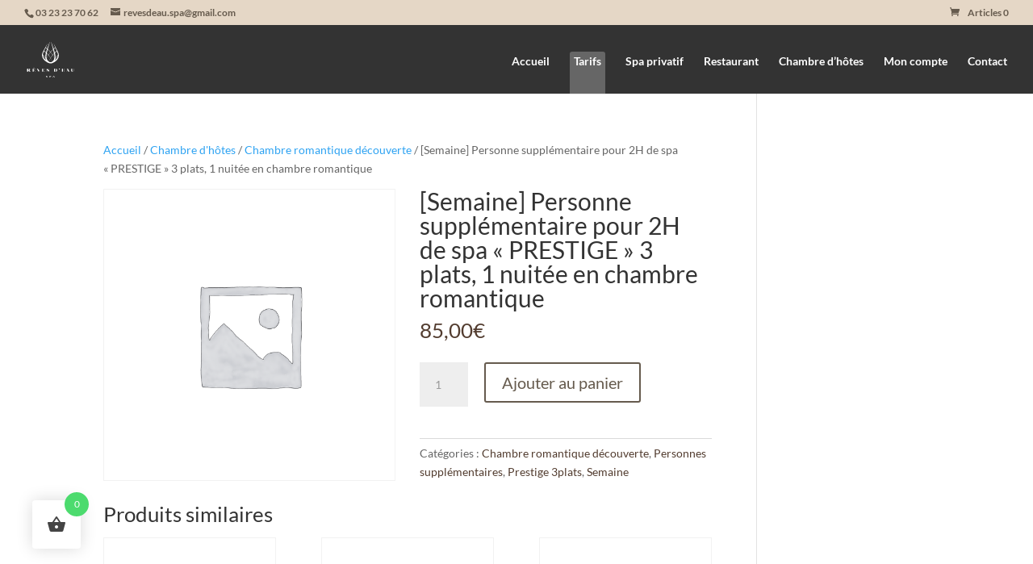

--- FILE ---
content_type: text/html; charset=utf-8
request_url: https://www.google.com/recaptcha/api2/anchor?ar=1&k=6LfeirsaAAAAAMxtU2uLK2J-a1EeAeDeedJnf7Lz&co=aHR0cHM6Ly9yZXZlcy1kZWF1LmZyOjQ0Mw..&hl=en&v=N67nZn4AqZkNcbeMu4prBgzg&size=invisible&anchor-ms=20000&execute-ms=30000&cb=i5z96vp2668h
body_size: 48667
content:
<!DOCTYPE HTML><html dir="ltr" lang="en"><head><meta http-equiv="Content-Type" content="text/html; charset=UTF-8">
<meta http-equiv="X-UA-Compatible" content="IE=edge">
<title>reCAPTCHA</title>
<style type="text/css">
/* cyrillic-ext */
@font-face {
  font-family: 'Roboto';
  font-style: normal;
  font-weight: 400;
  font-stretch: 100%;
  src: url(//fonts.gstatic.com/s/roboto/v48/KFO7CnqEu92Fr1ME7kSn66aGLdTylUAMa3GUBHMdazTgWw.woff2) format('woff2');
  unicode-range: U+0460-052F, U+1C80-1C8A, U+20B4, U+2DE0-2DFF, U+A640-A69F, U+FE2E-FE2F;
}
/* cyrillic */
@font-face {
  font-family: 'Roboto';
  font-style: normal;
  font-weight: 400;
  font-stretch: 100%;
  src: url(//fonts.gstatic.com/s/roboto/v48/KFO7CnqEu92Fr1ME7kSn66aGLdTylUAMa3iUBHMdazTgWw.woff2) format('woff2');
  unicode-range: U+0301, U+0400-045F, U+0490-0491, U+04B0-04B1, U+2116;
}
/* greek-ext */
@font-face {
  font-family: 'Roboto';
  font-style: normal;
  font-weight: 400;
  font-stretch: 100%;
  src: url(//fonts.gstatic.com/s/roboto/v48/KFO7CnqEu92Fr1ME7kSn66aGLdTylUAMa3CUBHMdazTgWw.woff2) format('woff2');
  unicode-range: U+1F00-1FFF;
}
/* greek */
@font-face {
  font-family: 'Roboto';
  font-style: normal;
  font-weight: 400;
  font-stretch: 100%;
  src: url(//fonts.gstatic.com/s/roboto/v48/KFO7CnqEu92Fr1ME7kSn66aGLdTylUAMa3-UBHMdazTgWw.woff2) format('woff2');
  unicode-range: U+0370-0377, U+037A-037F, U+0384-038A, U+038C, U+038E-03A1, U+03A3-03FF;
}
/* math */
@font-face {
  font-family: 'Roboto';
  font-style: normal;
  font-weight: 400;
  font-stretch: 100%;
  src: url(//fonts.gstatic.com/s/roboto/v48/KFO7CnqEu92Fr1ME7kSn66aGLdTylUAMawCUBHMdazTgWw.woff2) format('woff2');
  unicode-range: U+0302-0303, U+0305, U+0307-0308, U+0310, U+0312, U+0315, U+031A, U+0326-0327, U+032C, U+032F-0330, U+0332-0333, U+0338, U+033A, U+0346, U+034D, U+0391-03A1, U+03A3-03A9, U+03B1-03C9, U+03D1, U+03D5-03D6, U+03F0-03F1, U+03F4-03F5, U+2016-2017, U+2034-2038, U+203C, U+2040, U+2043, U+2047, U+2050, U+2057, U+205F, U+2070-2071, U+2074-208E, U+2090-209C, U+20D0-20DC, U+20E1, U+20E5-20EF, U+2100-2112, U+2114-2115, U+2117-2121, U+2123-214F, U+2190, U+2192, U+2194-21AE, U+21B0-21E5, U+21F1-21F2, U+21F4-2211, U+2213-2214, U+2216-22FF, U+2308-230B, U+2310, U+2319, U+231C-2321, U+2336-237A, U+237C, U+2395, U+239B-23B7, U+23D0, U+23DC-23E1, U+2474-2475, U+25AF, U+25B3, U+25B7, U+25BD, U+25C1, U+25CA, U+25CC, U+25FB, U+266D-266F, U+27C0-27FF, U+2900-2AFF, U+2B0E-2B11, U+2B30-2B4C, U+2BFE, U+3030, U+FF5B, U+FF5D, U+1D400-1D7FF, U+1EE00-1EEFF;
}
/* symbols */
@font-face {
  font-family: 'Roboto';
  font-style: normal;
  font-weight: 400;
  font-stretch: 100%;
  src: url(//fonts.gstatic.com/s/roboto/v48/KFO7CnqEu92Fr1ME7kSn66aGLdTylUAMaxKUBHMdazTgWw.woff2) format('woff2');
  unicode-range: U+0001-000C, U+000E-001F, U+007F-009F, U+20DD-20E0, U+20E2-20E4, U+2150-218F, U+2190, U+2192, U+2194-2199, U+21AF, U+21E6-21F0, U+21F3, U+2218-2219, U+2299, U+22C4-22C6, U+2300-243F, U+2440-244A, U+2460-24FF, U+25A0-27BF, U+2800-28FF, U+2921-2922, U+2981, U+29BF, U+29EB, U+2B00-2BFF, U+4DC0-4DFF, U+FFF9-FFFB, U+10140-1018E, U+10190-1019C, U+101A0, U+101D0-101FD, U+102E0-102FB, U+10E60-10E7E, U+1D2C0-1D2D3, U+1D2E0-1D37F, U+1F000-1F0FF, U+1F100-1F1AD, U+1F1E6-1F1FF, U+1F30D-1F30F, U+1F315, U+1F31C, U+1F31E, U+1F320-1F32C, U+1F336, U+1F378, U+1F37D, U+1F382, U+1F393-1F39F, U+1F3A7-1F3A8, U+1F3AC-1F3AF, U+1F3C2, U+1F3C4-1F3C6, U+1F3CA-1F3CE, U+1F3D4-1F3E0, U+1F3ED, U+1F3F1-1F3F3, U+1F3F5-1F3F7, U+1F408, U+1F415, U+1F41F, U+1F426, U+1F43F, U+1F441-1F442, U+1F444, U+1F446-1F449, U+1F44C-1F44E, U+1F453, U+1F46A, U+1F47D, U+1F4A3, U+1F4B0, U+1F4B3, U+1F4B9, U+1F4BB, U+1F4BF, U+1F4C8-1F4CB, U+1F4D6, U+1F4DA, U+1F4DF, U+1F4E3-1F4E6, U+1F4EA-1F4ED, U+1F4F7, U+1F4F9-1F4FB, U+1F4FD-1F4FE, U+1F503, U+1F507-1F50B, U+1F50D, U+1F512-1F513, U+1F53E-1F54A, U+1F54F-1F5FA, U+1F610, U+1F650-1F67F, U+1F687, U+1F68D, U+1F691, U+1F694, U+1F698, U+1F6AD, U+1F6B2, U+1F6B9-1F6BA, U+1F6BC, U+1F6C6-1F6CF, U+1F6D3-1F6D7, U+1F6E0-1F6EA, U+1F6F0-1F6F3, U+1F6F7-1F6FC, U+1F700-1F7FF, U+1F800-1F80B, U+1F810-1F847, U+1F850-1F859, U+1F860-1F887, U+1F890-1F8AD, U+1F8B0-1F8BB, U+1F8C0-1F8C1, U+1F900-1F90B, U+1F93B, U+1F946, U+1F984, U+1F996, U+1F9E9, U+1FA00-1FA6F, U+1FA70-1FA7C, U+1FA80-1FA89, U+1FA8F-1FAC6, U+1FACE-1FADC, U+1FADF-1FAE9, U+1FAF0-1FAF8, U+1FB00-1FBFF;
}
/* vietnamese */
@font-face {
  font-family: 'Roboto';
  font-style: normal;
  font-weight: 400;
  font-stretch: 100%;
  src: url(//fonts.gstatic.com/s/roboto/v48/KFO7CnqEu92Fr1ME7kSn66aGLdTylUAMa3OUBHMdazTgWw.woff2) format('woff2');
  unicode-range: U+0102-0103, U+0110-0111, U+0128-0129, U+0168-0169, U+01A0-01A1, U+01AF-01B0, U+0300-0301, U+0303-0304, U+0308-0309, U+0323, U+0329, U+1EA0-1EF9, U+20AB;
}
/* latin-ext */
@font-face {
  font-family: 'Roboto';
  font-style: normal;
  font-weight: 400;
  font-stretch: 100%;
  src: url(//fonts.gstatic.com/s/roboto/v48/KFO7CnqEu92Fr1ME7kSn66aGLdTylUAMa3KUBHMdazTgWw.woff2) format('woff2');
  unicode-range: U+0100-02BA, U+02BD-02C5, U+02C7-02CC, U+02CE-02D7, U+02DD-02FF, U+0304, U+0308, U+0329, U+1D00-1DBF, U+1E00-1E9F, U+1EF2-1EFF, U+2020, U+20A0-20AB, U+20AD-20C0, U+2113, U+2C60-2C7F, U+A720-A7FF;
}
/* latin */
@font-face {
  font-family: 'Roboto';
  font-style: normal;
  font-weight: 400;
  font-stretch: 100%;
  src: url(//fonts.gstatic.com/s/roboto/v48/KFO7CnqEu92Fr1ME7kSn66aGLdTylUAMa3yUBHMdazQ.woff2) format('woff2');
  unicode-range: U+0000-00FF, U+0131, U+0152-0153, U+02BB-02BC, U+02C6, U+02DA, U+02DC, U+0304, U+0308, U+0329, U+2000-206F, U+20AC, U+2122, U+2191, U+2193, U+2212, U+2215, U+FEFF, U+FFFD;
}
/* cyrillic-ext */
@font-face {
  font-family: 'Roboto';
  font-style: normal;
  font-weight: 500;
  font-stretch: 100%;
  src: url(//fonts.gstatic.com/s/roboto/v48/KFO7CnqEu92Fr1ME7kSn66aGLdTylUAMa3GUBHMdazTgWw.woff2) format('woff2');
  unicode-range: U+0460-052F, U+1C80-1C8A, U+20B4, U+2DE0-2DFF, U+A640-A69F, U+FE2E-FE2F;
}
/* cyrillic */
@font-face {
  font-family: 'Roboto';
  font-style: normal;
  font-weight: 500;
  font-stretch: 100%;
  src: url(//fonts.gstatic.com/s/roboto/v48/KFO7CnqEu92Fr1ME7kSn66aGLdTylUAMa3iUBHMdazTgWw.woff2) format('woff2');
  unicode-range: U+0301, U+0400-045F, U+0490-0491, U+04B0-04B1, U+2116;
}
/* greek-ext */
@font-face {
  font-family: 'Roboto';
  font-style: normal;
  font-weight: 500;
  font-stretch: 100%;
  src: url(//fonts.gstatic.com/s/roboto/v48/KFO7CnqEu92Fr1ME7kSn66aGLdTylUAMa3CUBHMdazTgWw.woff2) format('woff2');
  unicode-range: U+1F00-1FFF;
}
/* greek */
@font-face {
  font-family: 'Roboto';
  font-style: normal;
  font-weight: 500;
  font-stretch: 100%;
  src: url(//fonts.gstatic.com/s/roboto/v48/KFO7CnqEu92Fr1ME7kSn66aGLdTylUAMa3-UBHMdazTgWw.woff2) format('woff2');
  unicode-range: U+0370-0377, U+037A-037F, U+0384-038A, U+038C, U+038E-03A1, U+03A3-03FF;
}
/* math */
@font-face {
  font-family: 'Roboto';
  font-style: normal;
  font-weight: 500;
  font-stretch: 100%;
  src: url(//fonts.gstatic.com/s/roboto/v48/KFO7CnqEu92Fr1ME7kSn66aGLdTylUAMawCUBHMdazTgWw.woff2) format('woff2');
  unicode-range: U+0302-0303, U+0305, U+0307-0308, U+0310, U+0312, U+0315, U+031A, U+0326-0327, U+032C, U+032F-0330, U+0332-0333, U+0338, U+033A, U+0346, U+034D, U+0391-03A1, U+03A3-03A9, U+03B1-03C9, U+03D1, U+03D5-03D6, U+03F0-03F1, U+03F4-03F5, U+2016-2017, U+2034-2038, U+203C, U+2040, U+2043, U+2047, U+2050, U+2057, U+205F, U+2070-2071, U+2074-208E, U+2090-209C, U+20D0-20DC, U+20E1, U+20E5-20EF, U+2100-2112, U+2114-2115, U+2117-2121, U+2123-214F, U+2190, U+2192, U+2194-21AE, U+21B0-21E5, U+21F1-21F2, U+21F4-2211, U+2213-2214, U+2216-22FF, U+2308-230B, U+2310, U+2319, U+231C-2321, U+2336-237A, U+237C, U+2395, U+239B-23B7, U+23D0, U+23DC-23E1, U+2474-2475, U+25AF, U+25B3, U+25B7, U+25BD, U+25C1, U+25CA, U+25CC, U+25FB, U+266D-266F, U+27C0-27FF, U+2900-2AFF, U+2B0E-2B11, U+2B30-2B4C, U+2BFE, U+3030, U+FF5B, U+FF5D, U+1D400-1D7FF, U+1EE00-1EEFF;
}
/* symbols */
@font-face {
  font-family: 'Roboto';
  font-style: normal;
  font-weight: 500;
  font-stretch: 100%;
  src: url(//fonts.gstatic.com/s/roboto/v48/KFO7CnqEu92Fr1ME7kSn66aGLdTylUAMaxKUBHMdazTgWw.woff2) format('woff2');
  unicode-range: U+0001-000C, U+000E-001F, U+007F-009F, U+20DD-20E0, U+20E2-20E4, U+2150-218F, U+2190, U+2192, U+2194-2199, U+21AF, U+21E6-21F0, U+21F3, U+2218-2219, U+2299, U+22C4-22C6, U+2300-243F, U+2440-244A, U+2460-24FF, U+25A0-27BF, U+2800-28FF, U+2921-2922, U+2981, U+29BF, U+29EB, U+2B00-2BFF, U+4DC0-4DFF, U+FFF9-FFFB, U+10140-1018E, U+10190-1019C, U+101A0, U+101D0-101FD, U+102E0-102FB, U+10E60-10E7E, U+1D2C0-1D2D3, U+1D2E0-1D37F, U+1F000-1F0FF, U+1F100-1F1AD, U+1F1E6-1F1FF, U+1F30D-1F30F, U+1F315, U+1F31C, U+1F31E, U+1F320-1F32C, U+1F336, U+1F378, U+1F37D, U+1F382, U+1F393-1F39F, U+1F3A7-1F3A8, U+1F3AC-1F3AF, U+1F3C2, U+1F3C4-1F3C6, U+1F3CA-1F3CE, U+1F3D4-1F3E0, U+1F3ED, U+1F3F1-1F3F3, U+1F3F5-1F3F7, U+1F408, U+1F415, U+1F41F, U+1F426, U+1F43F, U+1F441-1F442, U+1F444, U+1F446-1F449, U+1F44C-1F44E, U+1F453, U+1F46A, U+1F47D, U+1F4A3, U+1F4B0, U+1F4B3, U+1F4B9, U+1F4BB, U+1F4BF, U+1F4C8-1F4CB, U+1F4D6, U+1F4DA, U+1F4DF, U+1F4E3-1F4E6, U+1F4EA-1F4ED, U+1F4F7, U+1F4F9-1F4FB, U+1F4FD-1F4FE, U+1F503, U+1F507-1F50B, U+1F50D, U+1F512-1F513, U+1F53E-1F54A, U+1F54F-1F5FA, U+1F610, U+1F650-1F67F, U+1F687, U+1F68D, U+1F691, U+1F694, U+1F698, U+1F6AD, U+1F6B2, U+1F6B9-1F6BA, U+1F6BC, U+1F6C6-1F6CF, U+1F6D3-1F6D7, U+1F6E0-1F6EA, U+1F6F0-1F6F3, U+1F6F7-1F6FC, U+1F700-1F7FF, U+1F800-1F80B, U+1F810-1F847, U+1F850-1F859, U+1F860-1F887, U+1F890-1F8AD, U+1F8B0-1F8BB, U+1F8C0-1F8C1, U+1F900-1F90B, U+1F93B, U+1F946, U+1F984, U+1F996, U+1F9E9, U+1FA00-1FA6F, U+1FA70-1FA7C, U+1FA80-1FA89, U+1FA8F-1FAC6, U+1FACE-1FADC, U+1FADF-1FAE9, U+1FAF0-1FAF8, U+1FB00-1FBFF;
}
/* vietnamese */
@font-face {
  font-family: 'Roboto';
  font-style: normal;
  font-weight: 500;
  font-stretch: 100%;
  src: url(//fonts.gstatic.com/s/roboto/v48/KFO7CnqEu92Fr1ME7kSn66aGLdTylUAMa3OUBHMdazTgWw.woff2) format('woff2');
  unicode-range: U+0102-0103, U+0110-0111, U+0128-0129, U+0168-0169, U+01A0-01A1, U+01AF-01B0, U+0300-0301, U+0303-0304, U+0308-0309, U+0323, U+0329, U+1EA0-1EF9, U+20AB;
}
/* latin-ext */
@font-face {
  font-family: 'Roboto';
  font-style: normal;
  font-weight: 500;
  font-stretch: 100%;
  src: url(//fonts.gstatic.com/s/roboto/v48/KFO7CnqEu92Fr1ME7kSn66aGLdTylUAMa3KUBHMdazTgWw.woff2) format('woff2');
  unicode-range: U+0100-02BA, U+02BD-02C5, U+02C7-02CC, U+02CE-02D7, U+02DD-02FF, U+0304, U+0308, U+0329, U+1D00-1DBF, U+1E00-1E9F, U+1EF2-1EFF, U+2020, U+20A0-20AB, U+20AD-20C0, U+2113, U+2C60-2C7F, U+A720-A7FF;
}
/* latin */
@font-face {
  font-family: 'Roboto';
  font-style: normal;
  font-weight: 500;
  font-stretch: 100%;
  src: url(//fonts.gstatic.com/s/roboto/v48/KFO7CnqEu92Fr1ME7kSn66aGLdTylUAMa3yUBHMdazQ.woff2) format('woff2');
  unicode-range: U+0000-00FF, U+0131, U+0152-0153, U+02BB-02BC, U+02C6, U+02DA, U+02DC, U+0304, U+0308, U+0329, U+2000-206F, U+20AC, U+2122, U+2191, U+2193, U+2212, U+2215, U+FEFF, U+FFFD;
}
/* cyrillic-ext */
@font-face {
  font-family: 'Roboto';
  font-style: normal;
  font-weight: 900;
  font-stretch: 100%;
  src: url(//fonts.gstatic.com/s/roboto/v48/KFO7CnqEu92Fr1ME7kSn66aGLdTylUAMa3GUBHMdazTgWw.woff2) format('woff2');
  unicode-range: U+0460-052F, U+1C80-1C8A, U+20B4, U+2DE0-2DFF, U+A640-A69F, U+FE2E-FE2F;
}
/* cyrillic */
@font-face {
  font-family: 'Roboto';
  font-style: normal;
  font-weight: 900;
  font-stretch: 100%;
  src: url(//fonts.gstatic.com/s/roboto/v48/KFO7CnqEu92Fr1ME7kSn66aGLdTylUAMa3iUBHMdazTgWw.woff2) format('woff2');
  unicode-range: U+0301, U+0400-045F, U+0490-0491, U+04B0-04B1, U+2116;
}
/* greek-ext */
@font-face {
  font-family: 'Roboto';
  font-style: normal;
  font-weight: 900;
  font-stretch: 100%;
  src: url(//fonts.gstatic.com/s/roboto/v48/KFO7CnqEu92Fr1ME7kSn66aGLdTylUAMa3CUBHMdazTgWw.woff2) format('woff2');
  unicode-range: U+1F00-1FFF;
}
/* greek */
@font-face {
  font-family: 'Roboto';
  font-style: normal;
  font-weight: 900;
  font-stretch: 100%;
  src: url(//fonts.gstatic.com/s/roboto/v48/KFO7CnqEu92Fr1ME7kSn66aGLdTylUAMa3-UBHMdazTgWw.woff2) format('woff2');
  unicode-range: U+0370-0377, U+037A-037F, U+0384-038A, U+038C, U+038E-03A1, U+03A3-03FF;
}
/* math */
@font-face {
  font-family: 'Roboto';
  font-style: normal;
  font-weight: 900;
  font-stretch: 100%;
  src: url(//fonts.gstatic.com/s/roboto/v48/KFO7CnqEu92Fr1ME7kSn66aGLdTylUAMawCUBHMdazTgWw.woff2) format('woff2');
  unicode-range: U+0302-0303, U+0305, U+0307-0308, U+0310, U+0312, U+0315, U+031A, U+0326-0327, U+032C, U+032F-0330, U+0332-0333, U+0338, U+033A, U+0346, U+034D, U+0391-03A1, U+03A3-03A9, U+03B1-03C9, U+03D1, U+03D5-03D6, U+03F0-03F1, U+03F4-03F5, U+2016-2017, U+2034-2038, U+203C, U+2040, U+2043, U+2047, U+2050, U+2057, U+205F, U+2070-2071, U+2074-208E, U+2090-209C, U+20D0-20DC, U+20E1, U+20E5-20EF, U+2100-2112, U+2114-2115, U+2117-2121, U+2123-214F, U+2190, U+2192, U+2194-21AE, U+21B0-21E5, U+21F1-21F2, U+21F4-2211, U+2213-2214, U+2216-22FF, U+2308-230B, U+2310, U+2319, U+231C-2321, U+2336-237A, U+237C, U+2395, U+239B-23B7, U+23D0, U+23DC-23E1, U+2474-2475, U+25AF, U+25B3, U+25B7, U+25BD, U+25C1, U+25CA, U+25CC, U+25FB, U+266D-266F, U+27C0-27FF, U+2900-2AFF, U+2B0E-2B11, U+2B30-2B4C, U+2BFE, U+3030, U+FF5B, U+FF5D, U+1D400-1D7FF, U+1EE00-1EEFF;
}
/* symbols */
@font-face {
  font-family: 'Roboto';
  font-style: normal;
  font-weight: 900;
  font-stretch: 100%;
  src: url(//fonts.gstatic.com/s/roboto/v48/KFO7CnqEu92Fr1ME7kSn66aGLdTylUAMaxKUBHMdazTgWw.woff2) format('woff2');
  unicode-range: U+0001-000C, U+000E-001F, U+007F-009F, U+20DD-20E0, U+20E2-20E4, U+2150-218F, U+2190, U+2192, U+2194-2199, U+21AF, U+21E6-21F0, U+21F3, U+2218-2219, U+2299, U+22C4-22C6, U+2300-243F, U+2440-244A, U+2460-24FF, U+25A0-27BF, U+2800-28FF, U+2921-2922, U+2981, U+29BF, U+29EB, U+2B00-2BFF, U+4DC0-4DFF, U+FFF9-FFFB, U+10140-1018E, U+10190-1019C, U+101A0, U+101D0-101FD, U+102E0-102FB, U+10E60-10E7E, U+1D2C0-1D2D3, U+1D2E0-1D37F, U+1F000-1F0FF, U+1F100-1F1AD, U+1F1E6-1F1FF, U+1F30D-1F30F, U+1F315, U+1F31C, U+1F31E, U+1F320-1F32C, U+1F336, U+1F378, U+1F37D, U+1F382, U+1F393-1F39F, U+1F3A7-1F3A8, U+1F3AC-1F3AF, U+1F3C2, U+1F3C4-1F3C6, U+1F3CA-1F3CE, U+1F3D4-1F3E0, U+1F3ED, U+1F3F1-1F3F3, U+1F3F5-1F3F7, U+1F408, U+1F415, U+1F41F, U+1F426, U+1F43F, U+1F441-1F442, U+1F444, U+1F446-1F449, U+1F44C-1F44E, U+1F453, U+1F46A, U+1F47D, U+1F4A3, U+1F4B0, U+1F4B3, U+1F4B9, U+1F4BB, U+1F4BF, U+1F4C8-1F4CB, U+1F4D6, U+1F4DA, U+1F4DF, U+1F4E3-1F4E6, U+1F4EA-1F4ED, U+1F4F7, U+1F4F9-1F4FB, U+1F4FD-1F4FE, U+1F503, U+1F507-1F50B, U+1F50D, U+1F512-1F513, U+1F53E-1F54A, U+1F54F-1F5FA, U+1F610, U+1F650-1F67F, U+1F687, U+1F68D, U+1F691, U+1F694, U+1F698, U+1F6AD, U+1F6B2, U+1F6B9-1F6BA, U+1F6BC, U+1F6C6-1F6CF, U+1F6D3-1F6D7, U+1F6E0-1F6EA, U+1F6F0-1F6F3, U+1F6F7-1F6FC, U+1F700-1F7FF, U+1F800-1F80B, U+1F810-1F847, U+1F850-1F859, U+1F860-1F887, U+1F890-1F8AD, U+1F8B0-1F8BB, U+1F8C0-1F8C1, U+1F900-1F90B, U+1F93B, U+1F946, U+1F984, U+1F996, U+1F9E9, U+1FA00-1FA6F, U+1FA70-1FA7C, U+1FA80-1FA89, U+1FA8F-1FAC6, U+1FACE-1FADC, U+1FADF-1FAE9, U+1FAF0-1FAF8, U+1FB00-1FBFF;
}
/* vietnamese */
@font-face {
  font-family: 'Roboto';
  font-style: normal;
  font-weight: 900;
  font-stretch: 100%;
  src: url(//fonts.gstatic.com/s/roboto/v48/KFO7CnqEu92Fr1ME7kSn66aGLdTylUAMa3OUBHMdazTgWw.woff2) format('woff2');
  unicode-range: U+0102-0103, U+0110-0111, U+0128-0129, U+0168-0169, U+01A0-01A1, U+01AF-01B0, U+0300-0301, U+0303-0304, U+0308-0309, U+0323, U+0329, U+1EA0-1EF9, U+20AB;
}
/* latin-ext */
@font-face {
  font-family: 'Roboto';
  font-style: normal;
  font-weight: 900;
  font-stretch: 100%;
  src: url(//fonts.gstatic.com/s/roboto/v48/KFO7CnqEu92Fr1ME7kSn66aGLdTylUAMa3KUBHMdazTgWw.woff2) format('woff2');
  unicode-range: U+0100-02BA, U+02BD-02C5, U+02C7-02CC, U+02CE-02D7, U+02DD-02FF, U+0304, U+0308, U+0329, U+1D00-1DBF, U+1E00-1E9F, U+1EF2-1EFF, U+2020, U+20A0-20AB, U+20AD-20C0, U+2113, U+2C60-2C7F, U+A720-A7FF;
}
/* latin */
@font-face {
  font-family: 'Roboto';
  font-style: normal;
  font-weight: 900;
  font-stretch: 100%;
  src: url(//fonts.gstatic.com/s/roboto/v48/KFO7CnqEu92Fr1ME7kSn66aGLdTylUAMa3yUBHMdazQ.woff2) format('woff2');
  unicode-range: U+0000-00FF, U+0131, U+0152-0153, U+02BB-02BC, U+02C6, U+02DA, U+02DC, U+0304, U+0308, U+0329, U+2000-206F, U+20AC, U+2122, U+2191, U+2193, U+2212, U+2215, U+FEFF, U+FFFD;
}

</style>
<link rel="stylesheet" type="text/css" href="https://www.gstatic.com/recaptcha/releases/N67nZn4AqZkNcbeMu4prBgzg/styles__ltr.css">
<script nonce="KGwLowM5vNQrWzr7ziU_XA" type="text/javascript">window['__recaptcha_api'] = 'https://www.google.com/recaptcha/api2/';</script>
<script type="text/javascript" src="https://www.gstatic.com/recaptcha/releases/N67nZn4AqZkNcbeMu4prBgzg/recaptcha__en.js" nonce="KGwLowM5vNQrWzr7ziU_XA">
      
    </script></head>
<body><div id="rc-anchor-alert" class="rc-anchor-alert"></div>
<input type="hidden" id="recaptcha-token" value="[base64]">
<script type="text/javascript" nonce="KGwLowM5vNQrWzr7ziU_XA">
      recaptcha.anchor.Main.init("[\x22ainput\x22,[\x22bgdata\x22,\x22\x22,\[base64]/[base64]/MjU1Ong/[base64]/[base64]/[base64]/[base64]/[base64]/[base64]/[base64]/[base64]/[base64]/[base64]/[base64]/[base64]/[base64]/[base64]/[base64]\\u003d\x22,\[base64]\\u003d\x22,\x22b04sasKhwqrDiXHDhTIxw4nCt2/Dg8Onf8KZwrN5wrLDncKBwroewrTCisKyw59ew4hmwqrDhsOAw4/CoRbDhxrCvMOSbTTCqsKDFMOgwqDChkjDgcKlw5xNf8KEw78JA8OkZcK7woYnPcKQw6PDrcOaRDjCk1vDoVYDwqsQW25KNRTDuFfCo8O4NRtRw4EawpNrw7vDhcKqw4kKP8K8w6p5wocZwqnCsSLDtW3CvMKQw4HDr1/CpcO+wo7CqxbCosOzR8KaCx7ClQfCn0fDpMOAAERLwrfDp8Oqw6Z+RhNOwofDpWfDkMKKUSTCtMOVw77CpsKUwo3CqsK7wrspwo/CvEvCvwnCvVDDgsKKKBrDgMKZGsO+c8OEC1lUw5zCjU3DkzcRw4zCrMOowoVfEMKYPyBWAsKsw5U/wrnChsOZJMKzYRpBwrHDq23DvH4oJDTDuMOYwp5Cw7RMwr/[base64]/[base64]/DigAJSUtkR8KSwpzDqARcw6MXd8OSwrtgT8KVw6nDsW5IwpkTwqd9wp4uwpzCul/CgMK2EBvCq3HDj8OBGGbCmMKuahXCjsOyd3Ayw4/CuFnDv8OOWMK/ew/CtMKzw7HDrsKVwqbDqkQVTVJCTcKRLElZwptZYsOIwr9hN3hAw6/CuRE+NyB5w5XDusOvFsOGw7tWw5NOw58hwrLDlGB5KQV/OjtRAHfCqcONbzMCGlLDvGDDpSHDnsObA3dQNHATe8KXwqbDqEZdGg4sw4LCnsOKIsO5w5oKcsOrDlgNN3bCmMK+BA3CoSdpesKMw6fCk8KXEMKeCcOyBR3DosO+wrPDhDHDjWR9RMKdwrXDrcOfw4d9w5gOw6XCgFHDmAdzGsOCwrjCqcKWICV/aMK+w4NpwrTDtGrCscK5QH4Cw4oywo5YU8KORDgMb8OfQ8O/w7PCvx10wr1qw7vCmE8xwrkMw5zDicKyf8Klw53DgHZJw4NwHWsMw7rDocKUw4/DscKlcX7DnmvCq8KRaDg+GG7DisKfOMOQShxcAzICIUvCqcO4MEUjNE94wrzDrgnDmcKIwpBQw7jCl1sSwos8wrZvVy3Dp8OKNsO0wpzChsKZbcOOecOSHC15By9tJiNUwq3Ci1DCvXMBGzfDncKNMVvDg8KAb0fCtjc9fsK9fj3DscK/wozDiW46VcKxTcOMwq0bwpnCnsOdRnsZwqfClcOMwoAFUQjCkMKDw7tLw6XCrsOxGsO1ZRxQwojCk8Oqw4NGw4nCgV/[base64]/DlRfCugbDjQNRw6ckwqLDlcOQwq8VNSvDq8OBwonDmgF1w6TDhsKSM8KbwpzDihzDiMOqwr7Dt8K5woTDr8OjwqzDr3nDlsOzwqVAQSMLwpLCuMOPw4rDuScifxXCjmNeZcKeKMOuw5bDjcOwwo9JwqURFsKebnDCjSXDjQPDmcKFZMK1wqNDFMK6ccOawpHDrMO/[base64]/CgUJPMcKLworDgBDCjn/Cn21PHMOGwokCAg4zHMKUwrQDw6DCg8Ouw5VcwqnDpB8UwpjCogzCjcKnwp5GQ2rChxXDs1PCkz7Dv8OwwrZBwpjCpVhDIsKRQSbDqjpdEyDCswXDhsOGw4zCkMO0wrPDkyLCpVs/f8OowqDCmMOeWsK2w4UowpLDr8KTwoFHwrc/w45qBsOUwp1oKcO7woEcw79oTcKUw5ZCw6rDrX9pwqjDqMKvXlXCuRZxHSTCssOWVcONw7fCu8Ouwp8xKlXDgsO6w67Cu8KCV8KWAVvDrHNlwqVGwojCkcK3wqrClMKLH8KQwrB/w7oFwqvCvcO4S1p3YFtQwoY0wqQkwrfCu8KswozDkwzDhkLDq8KvJSrCucKuecOnVcKeeMK4RDnDn8OdwokjwrzCpW5PM3zCn8Kuw5gzT8KBQHbCkljDi1gqwp9MTTQTwoU3b8KWP3vCsS/Cu8Onw65rwqY4w6XDu3XDnsKGwoBLwo95woVLwogUSh3CksK6woQTLsKXesOIwqF0dQV4FBtdAcKZw59mw4XDmV8twrnDnBoafcK7OMKcTcKDcsKVw4tUF8OKw4QRw5/DuiRBw7EzHcKrwqkXLyFqw7sQBlXDolV2wp8iK8O1w5LChMKHBWFcwr4ANy3CukjDt8Kww4dXwqBGw4TCu2nCqMOGw4bDlsOzeggZw6XCqkLCpMOhXCTDo8OLF8Kcwr7CqgbCu8OwD8OKG2/DrnRNwrXDkcKMTcOwwpXCtcO3w7vDrhIPw4bCgj4bw6VgwoJgwrHCicOJAU/DqQtGQiAJeWRMMsOYwowgBsOrw7Jrw6fDusKaF8OVwq0uExRaw78eGk1uw6M8KcOkLAkpwrDDgMK1wrUpd8Opa8ONw5rCgMKFwol4wqzDkcKBGsK9wqvCvW3CnCQgK8OONzvCnHvCjB4dQXLCssKpwoA/[base64]/[base64]/[base64]/DcO0bMKuwovCgsOGw5HDnAQ0HkrCq8KMwrx/wonDuk7CocK8w4fDucOuwqMaw5PDjMK2fw/DuQZ+DR/DggZfw5J5HnzDuXHCjcKuYyPDkMKEwow/AQNCGcO4B8KRw7TCk8K9w7DDpRQiFUfCoMOUeMKjwphdOHrCucKZwp3DhTMJeS3DpMOZeMKDw47CkjNiwq5Bwo7CnsO8dcOyw6PCnF7CjTQgw77DnAlKwpfDmsK3w6HCjMKsd8Otwp3CghfCgEnCgzJhw4LDk1bCsMKUEn4ZQcO6w63DtSFnZgzDmsO9N8Knwq/DgnXDoMOzHcOiLVppYMOfb8OebHcxQcOhM8KRwofCgMKFwovDvhFww6Vfw6nCksOfO8KPecKvP8OiH8OAV8K0w5/DvU7DiEfDsmpsCcKkw4TCgcOaworDvsKYUsOcwp/[base64]/Du8K5KiHDoDdMwrLDjsK8w5FYw7tqZsKaJTwnOXRhFMKLBsKvwptgfDHCksO4V3vCtMOOwrLDlcKxwq4ESsKsd8O0AsKqMXkEw6h2FhvCr8OPw58BwoBGPgp1w77Dok/CncKYw7BUwpcqV8OOO8KJwqwbw44ewoPDoBjDkcKuEx0ZwovDhhDDmknDjBvCgVrCqynDoMOlwoVBK8OoDFlYPsKVbcKFEhhwCCnCjyXDh8Oow7rCj3F2wpwKWiE5w4kJwoB1wqHCh0DCsldfwoAtS2zCh8K9w7HCmcOiGn93TsOEFFoewqdrNMKJVcKqI8K/wpRfwpvDmsKlwo0Aw5J1Q8OVw5DCqkHCszNcw5bDmMO/K8Kuw7pMNXbDlS/[base64]/[base64]/DlQXCgX3DpRTDnnhscBQ4a8KfWRDChXrDlTfDvsKbw5HDnMO/MMKuwoMVMsOAOcObwonDmmHCiQpKN8KFwr5HGXtXYV0MO8OdW2rDr8O8w7Q3w4Vfw6RBIQ/DpCbCisK4w43Ctkcgw4zCmkdew77DkBTClxEgNTLDmsKlw4TCiMKRwphQw7HDjRPCq8Oow5LDqHjCpDnCuMOsTDlwGcOSwrR/wr/DmWF4w5NywptmNsOYw4RtVTrCu8Kcw7BXw7w0OMOHP8K1w5RNwpcUwpYFw7TCvFXDuMOLQi3Dpjlrw5LDpMOpw4ouBjLDhsKuw7VSwrMuSAPCnjF8wp/CjS8zwpMRw67Chj3DnMOyYRErwpo6woQIGMOow7hBwovDqMKGMgETbkQCTRUOFxDDksOVJ11nw4nDksO3w5LDpsOEw61Ow6rCr8Oww4TDtcOTEDlcwqRyWcOKwozDtCTDscKnwrA6woY6HcO/P8OFYlfDpMOUwpXDtkloSn8MwpoGd8K3w7rCg8OJe3Ilw75OJsKDeGrDuMKWwrhtH8K1YGHCkcOPAcKSd3IJEsOVCAMRXAY/wqHCtsKCM8Osw41pTgLDvH7DgMKISkQ8wq8hJMOQdAPDj8KSZB0QwpfDhcOCOBZRaMKuwpxbagE4F8OjRlDDv0bDiytAXGDDgik/w45VwoA8bj5WX3HCl8O6w7YVZMOAeyFFccO+cm5qw78SwoXDhTdEZErCk17DjcKeYcO1wrXCnyd2PMOkw59aNMK+Xi3DvS5PG3QNeUfCqsOIwobDssKmw47CucORX8KGAVEDw4bDhzZMwpE0HcKgZXDCsMKtwpDChcKBw7/[base64]/w6Bzwq9fbjtxdBDCs2nCnMKJwr49YjEQwpDCucOHw4YKw7HCmMOdwpUsdMOOF1zDllcHC2TCmyzDrMKww74Uw6deei8vwr/DjSo6SQpoesOzwpvDrSrDhsOmPsOtM0Rbd3bCp0bCjsOmwqPCpQ3CusOsNsK+w4Z1w4fDtMOswq9YEcOzRsORw7LCnHYxIwTCnyjCmkDChcOMRcOxKAwow5RsLnzCgMKtF8Kmw40FwqYSw7c0wqDDu8KLwo/DmEUWLTXDo8OKw6jDtcOzwr/Dqwp6w4gKw6zDvXvDnsOEIMOuw4DDmcKqX8KzYEcQIcOPwr7DqFHDsMO7TsKgw61ZwrBIwqPDjMOZwr7DvHvCgsOhMsKuw6/Co8KFbsKswrsgw6Iow4RUOsKSwrN7wrQXTFjClEDDucOWDsO4w7DDlWPCuyV0dU/DgcOqw4DDr8OPw4fCqcORwpnDjzzChlMkwrNOw5LDkMKtwrjDucO3wrrCoiXDhcOoMH5pdSt0w6TDmzHDicO2UMOfHMO5w7LCsMOtLMKIw6zCt3DDhsOyQcOpFRXDm08wwqlxwodRFsOpwrzCkwkjwpd/LzNgwrHDjHfDs8K9WcOxw77DnSMsXA3DhCdGVlPCv15gw79/McOFwqs0XMKewoxIwoI2EcKpXsKsw7vDvcK+wp8NLn3DiHTCvVAOQHYQw4Y0wqrCo8KAw7s9W8Odw63Ctx/CrwbDkFHCv8OrwqlYw7rDvMOLRMOHYsK3wrEiwqA7PSjDgMOmwrPCosOVDGjDhcK6wrLDjBk4w7IHw5sRw5sVIS5Rw5/DncKPCCpCw6d9TRhmKcKMbsKlwokVam7DpsOBV3TCpX4VLcO8JE/CmcO8JcKyVjtXU0/DssKcfHpBw4TCgQvCicOCHgXDvsKDVHF1w654wr8aw5Ykw5xyXMOCdlnCk8KzPsOZDU16worCkSvCo8O4w51zwooeWsOTw7Zrw5h6w7rDosOkwoEvDHNfw5zDocKcfMKdWwzCvGgXwqTCh8KnwrMtECgqw4DDusKoKDBHwqHDuMKEQsO4w7/CjmR7eHbCrsOTcMKCw7DDuiTCksOKwr3CjsOIVV1nWMK9wpAzwoLDgsKiwrnChxPDkcK3woMqdMOcwqtZHsKGwosqAMKoJcKpwoF/DsKdEsOvwrfDgVcRw6pKwoMIwqQpB8OhwoRnw4pHwrd5worDrsOAwp19SGnDv8Kpw5USEsKow4IQwqcjw6jChUHChGZ6wo/DjMO2w6ZZw7UcCMOARsK2wrPCvgvChFTDjkXCnMKvGsOeNsKwE8KtbcOxw48LworDusKuwrXDvsORw6XDq8O7dAgTw6p4d8O6IDbDg8KybWfDimI/C8KmFMKafMKkw491w6Qpw4tQw5xFG1oMUTvCsmE+w4fDosKCUjHDjwzDoMOxwr5dw4rDtHnDtMODE8KmIDskHMOpYcK7MxnDnWPDq3EOaMOdwqHCjcKTw4nClDHDrMKmw6PDimLDqgoWw5M5wqMmwqNvw7bDqMKmw5PDnsO/wpMiSwAvMVzDpsOtwrcpX8KISm0sw7o/wqbDr8Kswpc/w5pbwrfCuMOCw53CgMOxwpErOQ/DrUnCsi0Tw5cfw4d9w4jDm3YvwrMBQcKxUsObwpHDrwpVAcKBPsOowp5Ww4RTw6Ipw5jDoXsiwqpyFhRDMMOSSMO3wq/DiVI7dsOOZWl7Akp/FBMRw7rCvcKtw5Vhw6htaBwfWcKHw4ZHw5EiwqnClwdTw7LCim81wpvCmmc/G1ITMiApPhBlwqcqVMKyQcKKEBHDo1nCqcKEw6lJaTLDnXdTwrLCqsKVwovDtsKJw4fCqcOSw68iwqnCpjDDg8OxYcOtwrpHw7h3w55WDsO5ShHDtRRWw5HCrsO8TVbCqwUdwp8MG8Ocw6TDjlDDssK/bgXCusK1U2XDosOkMhHCjC7Dp3x5N8KNw7kCw63DpQbClsKfwoXDksK9bcOBwpVowqTDi8ONwr5yw6HCpsKtX8OIw5UzfMOicDBLw4DCnsK/woNyDXfDil3Cp2g+WCZew6HCkMO+w4XCnMKRTsKVwp/[base64]/DlsOZw7Zow4AcacOJwoZqDHRBwp/DmFszN8OUfG0iwrzDp8KIw4B5w7jCmcKpWsOUw6TDoVbCq8OIJMKJw5XCl0fDsSXCj8Ofw6JGwojCl3XCk8OjQMOOE2jDkcOtCMKYKMOGw7EVw7JKw5EIYmjCj3zChiTCusOoF01FEjjCuEcBwpsDZi/Cj8K1PQIxEcKcwr9yw5PCtwXDqcKhw4lbw5/DqMORwpZnN8O1wqdMw4nDo8ObXE3CkTTDv8Kqwp1nTxXCp8OMNUrDscOxUcKfTARXUMKOwqTDtcOhFULCi8O6w4wEGhjDlsKwBBPCnsKHUj7Dk8KRwqRBwr/DpBHDkW0GwqgNSMKjwop5w55cKsOHUUAhbFcKDcOQSF5Cb8OuwpxQYnvDhhzCihtYDBA6w6XDqcKDa8K7wqJrIMKOw7UuZRLCvXDCklJJwo40w7fCmA/CpcKIwr7DkzvCvRfCqGo7f8OdesKBw5Q9dWnCo8KoacKaw4DCiisRwpLDksOoOwNCwrYZT8KAwoZbwonDpATDuS7DqVfDgwU3w4RAJSfCjGnDgcKsw75EbDnDpsK/dygjwrHDgMK7w5bDsxJ/W8KKwrBKw44dJcO7cMO3WsKrwroyLMOmJsKfSsO2wq7DmsKRTgkxKQ5jAVhYwr1Qw63DgcK+U8KHUlTDlcKJekEwQMKCG8Opw5/CjsK0NAZaw4/Clw3Do0PCm8O/wqDDlT5Yw6YvCmfDhmzDgcORwrxTFDwuCRPDmHrChgvCn8KeUcKswonDkSQjwp/[base64]/cVMJw7zCoMKAIsKYDzIVw4TDplLDlwDDvMOiwrPCoQ0qdMK3wq4HTcKwTijCn1zCiMK8wqZhwpPCuGzDoMKNbFYNw5PDucOmbcOlLMOhwpDDv0nCrT4ncB/[base64]/[base64]/DhcOrUHRODlvCisOKVVfCri7DhRI6w6hdLsO/[base64]/Ct8OjGhfCisOaKhFWfSsUw7dhNWPCssKjQMK2woFyw7vDv8KbQBHDunljKitqf8O4w4DCjmjCuMOpw6gpVldEwoRpDcKrN8Kswq55Rg0mS8K6woIdME1jJSPDtTDDucO3H8KTw4Eow487FsOxwphoDMOHwodcEj/DicKXZMOiw7vDkMOqwq7ChBrDpMOpw64hJMKOScKNe1vDkGnCrsKOMRPDi8ObAMOJQ3jDncKLPR0qwo7CjcK/HsO0BG7CgD/DiMKYwpzDt20zRy8Ewpkuw7oYw5bCugXDuMOLwq7Cgj8mXEA0w4ooVSsWQhrCpsO5DsKkAWdlMxLDrMKjAkXDl8KBd2bDhsOiPcORwq8rwqY8fD7CjsKowqfClcOgw6XDrMOgw5fChsOww5DCnsOuasOYaF7DnlbDicOXHMKzw68zE3gSNS/DsFIkdl/DkDsCw6FlQXx+ccKhwqXDqMKjwqvCrWLCtU/CinEjHsO1Z8OtwoEWNjzCpnlFwptsw4bCoWR2wo/CsXPDmkYFGjrDqyvCjGV0w7pyesKjacORE2PDmcKUwrrDhsKuw73DrMOyLMKdX8O0wqVIwqjDg8KkwqwcwpvDpMKKLlnCgxcWwp/CiVPCk2nCrcOwwp5qwqrCpk/CogVFMsOgw5zCsMOrMTnCusOiwr0Uw7bCiADCicOFQsOOwqnDmcO8wqIuH8O5C8OWw77DgWTCqcOlwqfCq0PDnDwEL8K7GsK0ScOnw7QxwqHDugs4GMOzw6XCiVk4JcOrworDp8O9AMK2w6vDo8Ovw6NfX3NrwrQIL8K5w5vDnwQxwrHDsm7CsxnCpsK/[base64]/CvMKcw7Z2DhzDqAjDnMOiAsOEZwHCjTVPw5wiMyHDk8OYdMKAHmpRTcKxNT54woIzw7HCnMO2UTzCuWxhw4vDg8OUwpsjwo/[base64]/CmQLDs03DvMKaK8Kgw7U4OwZFw6Yqw7hVwpJGWHfCp8KCWQPCj2NOJMKNwrrCsDFiFizCgibDnsKXwoIvw5cxKx4gZcKzwp8Ww5lww4MtKw04E8OYwoVswrLDgcOQL8KJdkdjecO+EDhPSzrDpMO9OMO3H8OBH8Kiw5zCm8KSw4Qjw7o+w5rCiHkffkF/wpDDv8KvwqkQw7YsTXIAw7rDnXzDn8KyT3vChsONw47CtHDCtX3ChMK/KMOdH8KnScKqw7thw5JJCGTDkcOTdsOePAZtW8KlDMKlwr/CoMOAw7tvOWbCjsOlwq5tUcK2w63Ds3PDv3R+wqkDw7kJwpHDkndvw7jDlnbDp8OOZ2IVdkhTw7jDmWYew5dJFiksGg8Cwqhjw5vCjwXDsQDCq1Nfw5Ywwowlw452XMKCMU3ClV/[base64]/CijdVGAXChcO/[base64]/DnlXDgTTCl8OXKMK+w4Zew7ILfWjDuBzDg1ZwLAfCrlLCpcK5Jx/[base64]/LEshSMO5CQcNSiLDs25Bw4lfSyV7Q8OVaTjCoBFzw45zw7BheClxw4zCjcO3QzB3wpRLw6xsw4jCuWPDrUrDhsK0eQPCu3rCjcO8A8Ktw4QLYsKJLgHDgMOFw57CgXXCsHbCtGIqwrvDiF7DoMOucMO1SQB6T1HCj8Kdwod9w7p/w7MWw5HDuMKMS8KvdcKzwq5/dwVoVcOkVCw2wrEnO0ABwqQcwqdoDyU1DiJzw6LDvmLDo2fDvcOPwpQNw4DClTDDlcOlbVXDol0Vwp7CnTshQyPDgwBvw4HDo1EawqjCo8OXw6XCpwTCrRzCgHx5SEE1wpPCiTgdw4TCvcOPworDqnkrwrsbP0/CgyFgwqfDucOwDCHCl8OyQDfCjwTCkMOdw7rDusKAwr3DucOrc2/ChcOwZigrf8KjwqvDhmMvQm1SSMKKBcKjWn/CiGHCt8OReH3CkcKuMMOLXsK7wrx/BsOjO8KeBXspDsOowo8XR1rDncKhT8OEFcKmdlfDssKLw4HCt8O7b1vDrycQw5ALw4jCgsKfwqxAw7t5w6/CtsK3wqQnw4x6w5Iaw6/Ci8K1wpbDggzDkMOUITnCvT7ChRvDtD7CkMOZSMOZHsOMw6nCs8KQfDbCi8Oew7knRDrCk8OlTsKHM8KZT8O3dmjCoxHDqEPDmSETdVY7IWAOw7RZw7jCvTnCnsKICXN1CH7DhMOtwqERw5lFfCHCp8Owwr3DpMOZw7LCjRfDocOdw7YawrrDosKww4xDJx/DrsK5R8KZO8KSb8K6IsK6asKhdQtEZQHCjkLDgcOSTWXCl8Ksw7fCmsK2w5fCuRjCgxUaw6fCh3ECdhTDknYQw6zCoUXDtRAbcQ/DhC0rBcO+w4slJHLCgcOfMcOiwrDCpMKKwpLCrsOvwo4ewrtbwrvDswcvGWMAFMKQwrBSw6gcwqIxwq3CosOBBcKEJcOsX19icGw1wp5hAcKgJMOHS8O7w7spw54gw6vDrkxUXsKgw6XDvsO8wpwnwrTCtkjDpsO/[base64]/CpMK/w7g5KMO8woTDhV7DuMKyfcOjG8KOwqclBj5SwrdPwr/CrcO7woRxw6J0EE8hOTTCisKccMOHw4PCv8Kuw5l5wpgJLMK/RH3DuMKVw5DCp8OOwoIwGMK+ZR3CvsKpw4TDp1NYEcKeNm7DgmLCpMOuCE4/wpxuHMO1wrHCqERqKVZGwonCjCXClcKQw7PCmyPCnsOhCG7DqXYUw6tcw5TCu2nDs8O7wqzCucKVdGQHFMOqfk80w5bDucO9TRsFw5oPwprCg8KJRFgVD8KRwosOKsKHDRovw4TDu8OGwp9jf8OsYsKYwqQOw7IbUMORw4Uww6LDhsO/H1HCs8Kvw5kgwqBcw5bCvsKSAX1nG8O5LcKoO3XDiBvDscKYwqsiwqV0woPCp2gudn/Cr8Kgw7/DmsKnw4fChxweIl0ow40hw4/Ch2NyUF/Cr3XCoMKBwp/DkG3CmMK3Kz3CicKzHEjDucO5w7paWsKOwqjDgVXDs8OsLMKXacOXwpnCkH/CncKVSMOyw7LDjDpKw45SecOEwr7Dt38LwoISwqfChnzDjixUw4jClU/[base64]/FMKOw5HDkcK/FsO2w7dSRsOfwpLCqGTDtU1cOlV2DMOYw7YJw75meE82w5bDoW/CusOhK8OrQjzCjMOmw5IOw5EKWcOPKnnDlFzCtMKewoxSQMKFcEcRw6fCgsOfw7dmw7rDi8KIWcKwEjh3wqR2PW93wqZwwpzCsiXDljHCv8KlwqTDssK2XR7Dp8KScE9Kw6TCpBtJwohnQgpuw6LCg8OPw5TDn8OkIcOBwr7DmsOcBcOIDsOePcOtw6l/bcO1b8K0F8O2RD7CllTCjk7CnMOVOwXChMKzdU3Dm8OBCMOJa8K5GcOCwrDDqRnDg8OuwqM6E8KEdMOzFWoGYMKiw7XDrMKjw6I7wr7DqDXCusOoIQ/[base64]/[base64]/CvzBcw79wwrfDmjwMwrtUw7XClcORJhDCuTB/IMKZwqBjw440w43CsELDs8KPw4I6PmJ3wpghw68nwpQKIH8swofDhsKBFMOGw4jCt3kNwpkWXnBIw6/CicOYw4pDw6bDlzEFw5DDgCBPU8KPbsOXw73CnkVewqzDtRsoHBvCggwNw5IxwrHDqA1FwoUrEiHCncK/[base64]/[base64]/[base64]/wrINMMKawq0cThl/wooTO3Zjw7cZOcOAwrfDihDDl8KAwoPCtSnCkRPCj8OiWMOoZ8KuwoIxwqwQMcK1wpwPZcK5wrImw7DDqw/DpEJRQhvDvhw3W8KjwprDj8K+bVfCoQVnwqg5wo1qwpLCjz0wfkvCpsODwqwLwpTDv8KPw7k8VUA/w5PDscO1wrbCq8KSwrw6bsKyw7rDusKFTMOiCsOgCRRRIMOfw6PCjhwiw6XDskM1w5Z/w4LDsCEXMMObHMKOHMO5aMOtwoZYGcO4WQrDrcOracOgw4dDLXDCicKQwrjDunjDkysRWnovEVshw4zDuljDkkvDrMKmNDfCswvDlzrCnRfClsOXwrdSw7lGeUZCw7TCkHM1wp/DrcOawoHDnkR0w67DqH4Ie0Npw4xBa8KPwq3CjEXDlAfDnMOOw48uwrB2fcOJwr/Cr2Yewr9dYHU6wolaISUQbhxcwrdpYsKeP8KhLSoTeMKPezbClFvCtzHDmcOqwqXDssO8w6Bcw4dsa8O4DMOBNyEPwqJ+wp0XMSDDpMOLPHhOw4/Dm13CtXXClmXCoE7Dm8Oqw4Bgwo1cw71rTjzCq3zDpW3Du8ORKCozacO4cUs6ZG3DlEgXQgTCpn55A8OQwp89KjkLYj7DpsKHNlF4w6TDiTfDgMOyw5gNEHXDqcO6IVXDkXwdSMK0bm85w7vDsDTDvMKyw6JFw6slI8O/[base64]/Cj8KTwpZUwpjDs8O/dDTCrX/[base64]/DsiDCuknCpkbDs8K/woJVHMKmMcKzw7xWwrjDvh/DhMK5w7fDk8OCJsK1XMOgPRA7wprCmCDCnDPDl0Fiw6F0w7zDlcOhwqFfDcK9BcOVw63DqMKna8K3wpfCg17Ci0DCryXCjmNcw4J7X8Kxw69DbQ0xwqXDhHNNZB7DpwDCr8OHb2ZowojCh3jDu25mw554wobCksOYw6dffsK/[base64]/[base64]/ChgEeOnEQw43DgUfCrUdod8OXw5p6Nw/CqCULSMOIw7TDtH0iwrHCv8KINgnCuXHCtMKtXcKtPGvDgsO5QG8uQDIhdmUCwoXDqhzDnylNw47CvHLCmkZ6IcK8wo3DsnzDsSYmw7TDhcOWHA7CusO5c8ObfVAnMSbDrhMbwp4Cwr/DuQTDsTAaw6XDmMKvf8KuKsKuwq/[base64]/[base64]/DpMOhccO8GMObfA/CuFDCjh/[base64]/DiUhVw79dw5/Dh8OFdsOqCzLCg8O+IWPDr1cRwoXCiTY+wpxLw70iZ2DDnmhjw4Fwwoc2wodfwqN+wqtGFVDCpWDCscKvw6XCpcKuw6wEw45Pwo1CwrbCk8OdJRAZw7MwwqwEwqbCkD7DvsOpX8KvG0TCgVxHf8KHelNYbMKBwq/DliXCpCciw6RDwqnDoMKywrkmW8K/w51xw7JDFz9Xw5FLHiEpw7bDsCfDo8OoLMOfE8KuCU4Jfw02woTDj8O1w6d5Y8Okw7Emw4ERwqLCksO/LXQzEG3DjMOnw7HCsx/DiMOQdMOuE8KbckXCncKmb8OEOcKgRx3DqCUlawDCksOvHcKYw4fDn8KTP8OOw6Uuw6IlwrTDlApxSinDnEXCsRdaFMO5V8KNcMORNsKoIcKhwq4zw6vDlTfCicKOQ8OLwo/CqHLCl8OTw4kAYE4Vw4czwpnChg3CsgnDmzkwacOSHMOVwpBjAsKvw7ZlYGDDgEdswp/DvzHCgU1AaErDrsOUVMOEYMO1w58NwoIafsKEaj5ewp3CucOOw5zCrMKGFVElGcO8T8KRw6TCjsOvJcKyNsOUwoFIM8Ofb8OQfMOqPcOLZcOUwofCtis2wph9f8KSX3ckH8KPwp3DgybCkCpvw5TCiXrDmMKfw5/DjGvCmMONwp/Do8KuY8KAHQbCmsOYK8K0DwFpBG11LQLCq3sHw5DCuWvDhEfCp8OwBcOLb1BGC23DicKqw788BWLCpsOGwq/ChsKHw74iPsKXwqJLQcKGEsOZVMOWw43Du8K8C1nCrBt8NUtdwrtldsORdAFYTMOkwrXClcO2wp5gPcOfw4XCjnY8wqXDtcKmw7/Dp8Kkw6opw7TDjQnDjzHCtsOJwq7CgMOKw4rCiMO5wo7Cu8KDZ1oWEMKpw6lDwosKbWvCgFrCj8KbwpvDrMOUMsOMwp3CpsKEDUgnEFIkT8OiS8OmwofCnj/Cjh1Qw4/CqcKGwoPDtmbDpgLCnRLDvCfCkWZVwqMOwqlVw7hrwrDDoS06wplYw7fCicOvKMOPw6QNS8O0w7XDpGnCnntuR01jH8OHY0XCgMKkw49zeC7ClsK+KsOxIghLwotAHFhiOkA6wqphUDo/w5Vyw7xUX8Oaw7NCV8OtwpvCkntqTcK4woLCtsOmT8OpU8Ofd0/DisKpwogxw5h7wph+B8OIw4hnw5XCgcKNEMK7E0DCpMKWwrDDmMKVYcOlCcOBwpo7wq0ZCGQfwpHDrcO9wqjChw/[base64]/[base64]/CtjnDrizDhMO0bsKpw6M7w5AWw7tBfcOVwoTCuxcgbsOYfE7DjVfDgsOQWjPDjmRgZVtFaMKpNkwuw5Aawr7CuCkQw6nDjsODw5/CojZgEcK2wo3CicOIwpVfw7sDCjxoMC/CqhrDiTTDpnLDr8KrEcK4wonDrAvCpWYlw6IvR8KeZlTCuMKow7/[base64]/CncOZCB/[base64]/CmcOGwobDrsO0TcKBaF1+w6kpw7c/[base64]/[base64]/DowckMSt7ScKbBMKOw7YQDz7Dk8KWw4DCtMOHIwvDomrCucKqFcKIH1DChMKiw7ATw6c/wo7Dt2sKwpTDiRLCvMK3wolCACFXw58CwpnDscO2UjjDuTPClcOgd8KZDE5Mwq/CoxrCjXJcQMOcw5ANGcOidw9twp8CI8K5cMKXJsOpFxFnw54Gwp3CqMO+woTDrsOwwo12wq7Dh8KpacKNT8OYLXbCnGbDkWPCk1QVworDgcOzw6IAwqzCrcKpIMORwphJw4XCkcO/w6DDn8KYwrjDv1fCkDPCgXlbdMKbDcOebyd6wqNpwqwwwozDtsOcCELDsURhDMOQBSDDkzgsCsOAwpvCpsONwpjCtMO3FEfCt8Kvw5NbwpLDr23CtxQ7w6bCiyw2wovDn8OsAcKdwrzDqcKwNysWwrXCjmoFFsOBw44XRsKbwo5DW2osF8OPcsOvQmbDpFh/wqUIwpzCpMKHwoMSUsOlw4fCkcOAwqPDmWzDt0htwo3Cp8Kswp3Dm8O4WcK6woI+J3VXe8KCw6DCvCQxOg3Ch8OHRW9kwpLDhjh7woAGYcKuN8KvRsOSXBgWbsK/[base64]/w7pwwpl7E8OLwr5QwrzDkGJ+YQBIZjNaw4FRc8Kpw4VBw7DDusOow4AGw5TCqGTCgMOdwp/[base64]/Dhhhcw6/CrFsXYsKNA1zDqABfw7xWdcKnY8KbNMKOa14pwpgNwqBBw4M1w4JNw7fDty8CXXoZBsKlw5c9FcKmw4HDtMO/C8KFw7/DnX5iIcOabsKcFVLDkjxAwrUew7LCnVQMVw9CwpHCimJ8wqF9MMOAJMOELQMPFxBGwqDDo1BpwrLCp2/Cn2XDp8KKCXnCpn9GBsOFw7N1wo1eCMOjTBcgccKoZsKKw4wMw7IhO1dpbcO4wrjCr8OzBsOEHQvClMOgOsKswo3CtcO+w7Y8woHDjcO0wrQRCjAZw67DvsOpTS/Ds8OAc8KwwrQ2BMK2Sk13cD3DgsK0TcK+wqbCncOaU3LCjiPDtlbCiyFuY8KeFcOnwrzDncO3wolqwqpMakRmKcOYwrE4DsOGbwnClMKeVUzDkSwgWWIAcVPCuMK9wpQKIx3CusKHVlXDljLCvsKPw5J7M8OXwo3CnMKKaMOuFUPClcKdwpwKw5/CkMKdw4/Di23CnFcKw74LwoEYwpXCuMKFwoXDk8OsZMKCacOXw5tPw6PDsMKGw4Fyw4rCoANuD8KXCcOuNFfCq8KaHWbDkMOIwpIpw55fw6gxAcOnbcKTw4U+w5XCiX3DvsK0wpDCoMOHPho9wpUvcsKEbsKRYMKISMOqdQHCixMbwr7DtMO8w6/CrER4FMKbQ0JoXsOlw48gwqxSKFPDnQldw7h9w57Cl8KQwqpSDMOKwpHCrMOxLD3CvMKgw4Mww6dRw4ItPcKpw7Blwod7ER/DgzLCssKJw5k+w5sew63CmsK9OcKrYQbDtMO6NcOvP0bDjcKlKCDDtUh4QQDDtg3Dh1UOTcO5CcKkwr/DhsK4YsOlwrgmwrYzFzIDwpBnw6fDpcOtdMKvw7oAwoQLZsKTwp/[base64]/[base64]/[base64]/w5TDqMKfVkJww6UCwrAEfnhSwrDDiBzCtMK5EVvCsz3CqEbCm8KcBg0tE3ozwq3ChMKxGsK9wp/CtsKoGcKxccOuGB/CicOhFXfCm8OMFiluw7kZYSIcwqlGwoIqI8O2wps2w7TClMOywr4/F1HCiA1pU1LDgF3CoMKvw7HDncOCAsOLwpjDjVR0w7JPYcKCw7F8V1HCo8KResKJwrQ9wq0DQSJiM8Klw4HDvsO1ecK/CcOcw4PCujgWw6zDuMKUKMKKbTDDp2oAwpTCvcK3w67Dt8KPw6duLsKnw4ZfFMO6ElIyw7zDricERF1kFjfDgEbDnjtschPCt8Ogw6VKbcKtYjxyw5MucsOwwrVlw6HCnQUgV8OPw4Z3A8Kzwog/[base64]/SRfDs8KGwpAYI8KrMA9cwrIOw4nDksKJKSHDqRTDpsK3Kjsrw5jCvMOcw43CgcOMw6bCt1Ekw6zCnQPCisKUKUZoHjwCwqvDisK3w6bCtcOBw7xxUShFe31ZwrXCsUPDiX7ChsO2wojDvcKRfyvDmmvCn8KXw6HDqcKvw4I/CxrCmSQWGz/CgsOuGWTDg1HCgcOZwoDCoUcgKQZDw4jDlFbChjtYNV1Yw5vDsxd6dwNmE8Kwa8ODG1jDpsKFQ8OFw6QkYU9xwrXCpcKGDMK6GCJXG8OKw7XCjT3ClW8WwqjDscOHwoHCqcOFw4bCi8KHwqQHwpvCucKKOMO4wojCpit5wqklWyrCk8KRw7/Ds8K7GsOcRX7Do8OmdzfDuWLDhsOGw6M5JcOPw4HDgH7CiMKaTSlaC8K8QcOcwoHDjMKFwoI4wrXDlm43wobDjsKkw7diP8KMVMKVSn/CkcO7IsKkwroIGXg4acKjw7dqwoVYK8KyL8Ksw6/CsgfCi8KqFMK8Rn/[base64]/DinzDjhxGKsOXQCnCg8KeSMOdw5FjwrnCgTHClsKrwoI4wqBjwrvCmE97UsK6F3M/w6pbw5kCwpTCuQ0rMsKew6JKwpHDnsO4w5nCpDYkFW3DvsKVwo8AwrXCsDUjesO/BsOHw7kBw6kaRzbDqcO7wo7Dgz9jw7nCpUcRw43Dhlc6wojDlkFxwr1ILBbDt13CnsOBw5bCgcKZwodYw5jChMOdWlrDpMKRf8K4wolYwoAuw5vCtCYIwrgCwpXDvTcRw63Dv8Ozw7tGRD/[base64]/CvUHDssK4I8ObIcKZw5YTY8OOZxESc0oaVT/DhxnDk8K2WcKaw6rCqsKWaA/Cp8KQWgrDscOPGi85IsKpY8O9w73DpCzDnMK4w4rDucO8wp3DpndHCjYhwpAbYTzDi8KswpI1w4kiw5kawqrDiMKTKzslw6tww7PCsl/DisOFb8KzAsOgwqbCm8KEa20kwowUGEkjH8Krw6LCuBXDssKpwqM7XMO1CRobw5HDuUbDojbCqX/CrsOGwpthdcO3wqjCrcK7TsKMwqZPwrLCsWrCpsODdcK1wrchwrxcc2kwwpjChcO+YFdnwppGw5bCgVRjw7MoOCE2w6wOw7nDlcKYG30pASzDqsOJwrFFUsKpwpbDk8OXFMO5VMOJF8KRPD7DmsK9wrbDisKwL1BWMGHDlig7woXClhDDrsOxHsOSN8O/chpaYMKewoXDhMOzw4ELLcOGXsK0Z8O7BMOKwrcEwoAvw7LCrmZQwp/CilQowq7DuGp2wrTDqXJsKWByZMOrwqMPDMOXIcOtVsKFGsOEVDJ1wqA1V0/Dh8Ohw7PDiXDClgogw6NeLsOyI8KUwqTDhlxLW8Ohw73CsjFOw4zCicO3wph1w4rCisK6PjfCiMOpYnw6w5fCnMKXw44Mw4svw5DDgCV4wobDlmt2w7/CpsOEOsKDw58dWcKjwrFow74owofDpsO/w4tPA8Olw7nDg8Kyw59ywozCoMOgw4bDty3CmiArOz/Di2BmUyhQA8O9YMOOw5Q7wp18w67DlAoMw4oUwozDpBfCo8KTwprDisOuDcOyw4tVwqg9Pkl9PcKlw4oFw7nDqMOWwqnCqnnDscO3Mh8IUMOFGRJDBSM2UUDDnRkJwr/CvTYXDsKgFMOMwofCtXzCpCgSwpktH8OXDXF7wrA6Dl7Dk8Kpw4lvwpdYZwTDtnMNLcK/w4NkXMOCNE3CtMO4woLDrz/DsMODwptiwqdgRcOFeMKTw4nCq8KgZQbCmsOvw4/Ck8OVaCXCqF/DqipGwo5hwq/CnMKiN0jDkTXCjsOqMDPCu8OQwoh6D8Ogw5QCw4oEHxIcZcKKb0bCmMO9w4Ryw53CucKuw7wIGxrDs1nCogpWw4Uhwog8ZAU5w71PfHTDsV0Kw4LDrMKtVTB0wqVgw5UGwrTDsVrCpBbClMOgw5HChMK9DSUdb8KXwpnDli/DpwgzI8O1AcOSwooBGsK4wrHCqcKMwoDCoMOXGgV7eT3DlgTCqcOWwqPDlgMow47Dk8OiK2/DncKTYcO0ZsOjwp/DmXLCsBl+N0bCjjJHwpfCohU8YsKQNsO7Wl7DtBzCuj46F8O/OMK7w47ClmIIwofCucKqw5osLR/Dl0hWMQTDoAowwoTDlGjCoEfDrwwQw5x3wrXCtmoNYk0z\x22],null,[\x22conf\x22,null,\x226LfeirsaAAAAAMxtU2uLK2J-a1EeAeDeedJnf7Lz\x22,0,null,null,null,1,[21,125,63,73,95,87,41,43,42,83,102,105,109,121],[7059694,732],0,null,null,null,null,0,null,0,null,700,1,null,0,\[base64]/76lBhn6iwkZoQoZnOKMAhnM8xEZ\x22,0,0,null,null,1,null,0,0,null,null,null,0],\x22https://reves-deau.fr:443\x22,null,[3,1,1],null,null,null,1,3600,[\x22https://www.google.com/intl/en/policies/privacy/\x22,\x22https://www.google.com/intl/en/policies/terms/\x22],\x22elmP/SYy2ipRQv12qfkNa7slCskgfm+oPCT+LC3bwAI\\u003d\x22,1,0,null,1,1770026452534,0,0,[61,177,7,132,207],null,[165],\x22RC-g6cMdwIDMpesWQ\x22,null,null,null,null,null,\x220dAFcWeA5Np3JYc5z92bvTsSEeyWgx1nrvUzKSYMG0CQt7bidhiXO7exxv8uHWvl8LiF3kxXkynkA8AM9sVn6wymShHpE6UK7qXw\x22,1770109252572]");
    </script></body></html>

--- FILE ---
content_type: text/css
request_url: https://reves-deau.fr/wp-content/themes/Divi-Child/style.css?ver=4.19.4
body_size: 1337
content:
/*
Theme Name: Divi-Child
Description: Theme enfant de reves-deau.fr
Author: Maxime - Divi-Child
Author URI: https://www.reves-deau.fr
Template: Divi
Version: 0.1.0
*/

li.woocommerce-MyAccount-navigation-link{
	list-style:square;
	font-size:18px !important;
}

a li.woocommerce-MyAccount-navigation-link{
	font-size:20px !important;
}

h4 strong::after{
	content: "";
	display:block;
	margin:auto;
	padding:1% 0%;
    width: 10%;
    border-bottom: 3px solid #665b4e;
}

.page-id-2 .et_pb_section_3 h3 strong::after{
	content: "";
	display:block;
	margin:auto;
	padding:15px 0px 5px 0px;
    width: 7.5%;
    border-bottom: 3px solid white;
}

img{
	height:auto;
	max-width:100%;
	margin:auto;
}

#CDSWIDEXC, #CDSRATINGWIDGET681, #CDSWIDWRM.widWRMWrapper{
	margin:auto !important;
}

.mobile_menu_bar:before{
	color:white !important;
}

.et_mobile_menu{
	border-color:#e5d7c6 !important;
}

.wcpt-heading-row{
	border:none !important;
}

span.wcpt-text, span.wcpt-html{
	line-height:150%;
}

.et_pb_section_1, .et_pb_section_2, .et_pb_section_3, .et_pb_section_5, .et_pb_section_4, .et_pb_section_6{
	padding:50px 0!important;
}

a.added_to_cart.wc-forward{
	display:none!important;
}

body .wcpt-cart-widget{
	padding:1em 1.25em 0.6em;
	width:200px;
	left:0;
	transform:none;
	text-align:center;
	background-color: #6EC074;
	box-shadow:none;
	border-radius:5px;
}

body span.wcpt-cw-view-label{
	line-height:2.5vh;
	height:2.5vh;
}

body .wcpt-cart-widget .wcpt-cw-half, .wcpt-cart-widget a.wcpt-cw-half{
	width:100%;
}

body .wcpt-cart-widget a.wcpt-cw-half:last-child{
	text-align:center;
}

.wcpt-cart-widget .wcpt-icon{
	display:none !important;
}

#metaslider_container_15964, #metaslider-id-16084, #metaslider_16192, #metaslider-id-16158{
	overflow:hidden!important;
}

.metaslider .flexslider .flex-direction-nav li a{
	background-image:url("https://www.reves-deau.fr/wp-content/uploads/2021/04/bg_direction_nav_modif.png") !important;
	height:60px!important;
}

a.flex-prev{
	margin-left:1%!important;
}

a.flex-next{
	margin-right:1%!important;
}

html p.cart-empty.woocommerce-info, html .woocommerce-message{
	background-color:#665b4e !important;
}

html a.button.wc-backward{
	color:#665b4e !important;
}

#pum-16382 {
    background: radial-gradient(#665b4e, transparent) !important;
}

button.pum-close.popmake-close{
	background-color:#665b4e !important;
}

#pum_popup_title_16382{
	text-align:center;
}

#pum-16382 .et_pb_text_inner {
    font-size: 20px;
	text-align:center;
}

#pum-16382 .et_pb_section{
	background:none !important;
}

.woocommerce a.button, .woocommerce button.button{
	color:#665b4e!important;
}

html a.button.product_type_simple:hover{
	background-color:white;
	transition:all ease 0.5s;
}

html a.button.product_type_simple{
	background-color:transparent;
	transition: all ease 0.5s;
	padding:2px 10px;
}

#wcpt-16040 a.button.product_type_simple:hover, #wcpt-15904 a.button.product_type_simple:hover{
	background-color:#535353 !important;
}

@media screen and (max-width: 500px) {
	html a.button.product_type_simple{
		padding:0!important;
	}
	
	html a.button.product_type_simple:hover{
		background:none!important;
	}
}

.menu-item-15815 a {
  padding: 5px;
  padding-bottom: 5px;
  background: #666;
  border-radius: 3px 3px 0px 0px;
}








/*
----------------------
----------------------
AJOUT DAVID ADAM POUR PARRER AU PROBLEME DE LA PAGE TARIF/BOUTIQUE (id page 18598)
----------------------
----------------------
*/
.page-id-18598 .et_pb_column.et_pb_column_1_4.et_pb_column_22.et_pb_css_mix_blend_mode_passthrough,
.page-id-18598 .et_pb_column.et_pb_column_1_4.et_pb_column_23.et_pb_css_mix_blend_mode_passthrough,
.page-id-18598 .et_pb_column.et_pb_column_1_4.et_pb_column_24.et_pb_css_mix_blend_mode_passthrough,
.page-id-18598 .et_pb_column.et_pb_column_1_4.et_pb_column_25.et_pb_css_mix_blend_mode_passthrough {
	padding: 0 !important;
	width: 25% !important;
	margin-right: 0 !important;
}
.page-id-18598 .et_pb_row {
	/*width: 100% !important;
	max-width: 1080px !important;*/
}

--- FILE ---
content_type: image/svg+xml
request_url: https://reves-deau.fr/wp-content/uploads/2021/04/Logo-Revedeau-blanc.svg
body_size: 13044
content:
<svg id="Calque_1" data-name="Calque 1" xmlns="http://www.w3.org/2000/svg" viewBox="0 0 435.28 338.29"><defs><style>.cls-1{fill:#fff;}</style></defs><path class="cls-1" d="M250.38,429.51c-2.32-.76-3.38-1.5-3.38-2.59,0-.73.89-1.61,2.52-1.61a10.71,10.71,0,0,1,4,1.27.85.85,0,0,0,1-.28l1.08-1.31a.5.5,0,0,0-.17-.77,11.71,11.71,0,0,0-5.72-1.54c-4.55,0-6.43,2.38-6.43,4.43,0,2.72,2.68,4.1,5.37,5,2.41.78,3.64,1.59,3.64,2.77,0,1-1.12,1.77-2.61,1.77a10.76,10.76,0,0,1-4.32-1.43.76.76,0,0,0-1,.16l-1,1.43c-.26.37-.11.49.14.7a10.6,10.6,0,0,0,6.3,1.8c4,0,6.58-2.2,6.58-4.57C256.36,431.74,253.15,430.41,250.38,429.51Z" transform="translate(-65.82 -100.99)"/><path class="cls-1" d="M283,422.91H276.3a.5.5,0,0,0-.55.44v15.27a.5.5,0,0,0,.55.43h2.63a.51.51,0,0,0,.54-.43V433.2h3.58c3.49,0,6.38-2.33,6.38-5.19S286.54,422.91,283,422.91Zm-.23,7.47h-3.32v-4.63h3.32c1.6,0,2.95,1,2.95,2.23A2.71,2.71,0,0,1,282.79,430.38Z" transform="translate(-65.82 -100.99)"/><path class="cls-1" d="M314.86,422.93a.5.5,0,0,0-.49-.25h-.29a.51.51,0,0,0-.48.25l-8.9,15.53c-.17.29.06.59.49.59h2.49a.89.89,0,0,0,.83-.46l5.6-10.12h.09l5.66,10.12a.82.82,0,0,0,.83.46h2.49c.43,0,.66-.3.49-.59Z" transform="translate(-65.82 -100.99)"/><path class="cls-1" d="M360.09,226.08a56.9,56.9,0,0,0-3.66-15c-1.87-4.73-3.88-9-5.91-13.46-4-8.79-8.29-17.46-12.58-26.11q-12.81-26-26.45-51.49l16.09,38.73q-7.49,6.12-14.67,12.61-2.78-8.35-5.61-16.67c-6.27-17.93-12.67-35.8-19.59-53.5,4.59,18.44,9.56,36.75,14.36,55.09q2.69,10.09,5.31,20.19a274.42,274.42,0,0,0-23,24.48,277.88,277.88,0,0,0-24.89-26.24q2.56-9.51,5.25-19c5.11-18.25,10.46-36.45,15.5-54.77-7.32,17.54-14.1,35.27-20.65,53.11q-2.79,7.83-5.52,15.71-6.27-5.59-12.78-10.9l18.64-38.84c-10,16.52-19.72,33.18-29.07,50.07-4.68,8.44-9.34,16.9-13.71,25.56-2.2,4.33-4.34,8.67-6.31,13.32a54.28,54.28,0,0,0-3.95,14.91,59.68,59.68,0,0,0,4.79,30.45,82.72,82.72,0,0,0,17.57,25,106,106,0,0,0,24.29,18.05A133.76,133.76,0,0,0,267.13,304l3.52,1.37a36.61,36.61,0,0,0,10.77,2.46l.67.07c.27,0,.54.07.81.08l.68,0,.36,0h.4c.58,0,1.16,0,1.74,0h.05a40.64,40.64,0,0,0,5.16-.53,44.55,44.55,0,0,0,7.86-2.18,117.43,117.43,0,0,0,14-5.93,98.4,98.4,0,0,0,24.77-17.65,79.9,79.9,0,0,0,17.52-25.16A61.71,61.71,0,0,0,360.09,226.08Zm-8.07.66c.05.84.05,1.67.05,2.51a150.26,150.26,0,0,0-22.63,33.06,104.8,104.8,0,0,0,.13-24.39,192.09,192.09,0,0,0-4.88-26.72c5.9-5.26,12-10.25,18.32-15l1.65,4c1.75,4.43,3.64,9,5,13.3A56.22,56.22,0,0,1,352,226.74ZM284,296.64a20.93,20.93,0,0,1-5.19-.85,20.63,20.63,0,0,1-2.61-1c-.87-.39-1.9-1-2.84-1.46-1.1-.6-2.17-1.24-3.23-1.89.87-2.9,1.81-5.76,2.85-8.59a153.08,153.08,0,0,1,6.69-15.17c1.49-2.91,3.08-5.75,4.74-8.56,1.58,2.69,3.11,5.41,4.53,8.19A142.17,142.17,0,0,1,298.78,292c-1.15.67-2.32,1.32-3.53,1.91-1,.44-2,.94-2.89,1.33a19.37,19.37,0,0,1-7.36,1.43ZM247.27,238a185.67,185.67,0,0,1,2.51-21.57c4.83,4.58,9.47,9.35,13.87,14.33-1.46,2.59-2.87,5.21-4.2,7.87a162.36,162.36,0,0,0-7.16,16.28c-1,2.78-2,5.6-2.74,8.45A81.42,81.42,0,0,1,247.27,238Zm72.44.76a93,93,0,0,1-.93,23.3c-.7-2.41-1.48-4.8-2.35-7.15a160.11,160.11,0,0,0-7.16-16.28q-2-4-4.19-7.84,5.71-6.48,11.94-12.48C318.22,225.17,319.16,232,319.71,238.79Zm-11.44.4a161,161,0,0,1,7.63,16c1,2.49,1.94,5,2.75,7.58-.18.91-.37,1.81-.59,2.7-2.07,8.4-6.06,16-12.31,21.49a42.25,42.25,0,0,1-6.74,4.9,143.61,143.61,0,0,0-9.09-25c-1.45-3.09-3-6.11-4.69-9.11a178.31,178.31,0,0,1,12.27-17.83c2.12-2.71,4.33-5.34,6.59-7.94C305.53,234.32,306.93,236.74,308.27,239.19Zm-12.59-.69a182.55,182.55,0,0,0-11.33,17.66,176.44,176.44,0,0,0-11.82-18.32c-2.06-2.81-4.22-5.54-6.43-8.24a202.23,202.23,0,0,1,14.08-19.68c1.36-1.68,2.77-3.33,4.18-5,1.41,1.64,2.82,3.29,4.18,5a199.13,199.13,0,0,1,14.07,19.67C300.23,232.51,297.9,235.46,295.68,238.5Zm-25,.72a173.76,173.76,0,0,1,12.77,18.47c-1.72,3.12-3.37,6.27-4.88,9.49a157.64,157.64,0,0,0-6.21,15.48c-.94,2.85-1.77,5.73-2.54,8.63a51.85,51.85,0,0,1-7-5.3,46.12,46.12,0,0,1-13-21.48c-.05-.19-.09-.38-.15-.57.9-3,1.95-5.91,3.13-8.79a161,161,0,0,1,7.63-16c1.34-2.47,2.75-4.89,4.2-7.29C266.73,234.29,268.77,236.72,270.72,239.22Zm58.65-76.11,4.32,10.39,7.55,18.37c-6,4.88-11.91,10-17.57,15.28-2.78-10.75-6-21.3-9.44-31.75Q321.64,169.05,329.37,163.11ZM304.31,184.2c1.35-1.25,2.73-2.47,4.1-3.7,2.63,10.26,5.13,20.53,7.28,30.79.2,1,.39,2.08.59,3.11q-6.61,6.73-12.66,14a202.49,202.49,0,0,0-13.29-19.85c-1.41-1.87-2.87-3.69-4.34-5.51C291.77,196.44,297.93,190.19,304.31,184.2Zm-39.9,0c6.39,6,12.54,12.23,18.32,18.81-1.46,1.82-2.93,3.64-4.34,5.5a204.67,204.67,0,0,0-13.3,19.87q-6.91-8.31-14.59-15.94c.12-.63.22-1.26.34-1.89,2.15-10.61,4.76-21.21,7.56-31.79C260.42,180.56,262.43,182.37,264.41,184.21Zm-29.53-12,4.4-9.16q6.81,5.25,13.39,10.78c-3.51,10.38-6.76,20.88-9.52,31.59q-8.22-7.58-17-14.56Q230.48,181.54,234.88,172.22Zm-17.53,39.26c1.53-4.33,3.46-8.74,5.4-13.1l1.53-3.33c6.11,4.61,12.09,9.4,17.85,14.43a175.71,175.71,0,0,0-4.71,27.93,97.92,97.92,0,0,0,.6,22.46,147,147,0,0,0-23.29-32.65c0-.86,0-1.72.07-2.58A51.18,51.18,0,0,1,217.35,211.48Zm2.93,38.93a53,53,0,0,1-5.18-17A149.53,149.53,0,0,1,239,264.86c.18.83.36,1.67.57,2.5a55.86,55.86,0,0,0,3.72,10.24c-2.33-1.82-4.61-3.7-6.77-5.7A74.07,74.07,0,0,1,220.28,250.41Zm110.33,23.67c-1.85,1.69-3.77,3.28-5.74,4.82a53,53,0,0,0,3.62-11c.09-.43.16-.86.24-1.28a152.32,152.32,0,0,1,23-31.11,54.8,54.8,0,0,1-5.05,17.13A69.89,69.89,0,0,1,330.61,274.08Z" transform="translate(-65.82 -100.99)"/><path class="cls-1" d="M100.22,382.92c-.71-.82-1.49-1.82-2.36-3l-2.65-3.58a28.74,28.74,0,0,0-2.57-3.08A6.3,6.3,0,0,0,90,371.56a19.58,19.58,0,0,0-3.3-.91,26.64,26.64,0,0,0-4-.35l5.61,0h.56c.52,0,1.3-.05,2.34-.16a11.23,11.23,0,0,0,3.06-.75,7.4,7.4,0,0,0,2.66-1.82,4.78,4.78,0,0,0,1.14-3.39,5.36,5.36,0,0,0-1.51-3.86,7,7,0,0,0-1.56-1.2,13,13,0,0,0-1.77-.83,18.68,18.68,0,0,0-4.79-.93H65.82v.31h4.37v26.49H65.82v.31H84v-.31H79.69V370.26c.2,0,.44.28.73.75a28.27,28.27,0,0,0,1.81,2.46A33.39,33.39,0,0,1,84.69,377a33,33,0,0,0,2.53,3.56,13.8,13.8,0,0,0,3,2.77,7,7,0,0,0,4,1.1h7.69v-.27C101.48,384.16,100.92,383.75,100.22,382.92ZM79.69,370V357.67H81.2a11.85,11.85,0,0,1,3.41,1.08,7.56,7.56,0,0,1,2.37,2,5.2,5.2,0,0,1,1.08,3.43V365a8.76,8.76,0,0,1-.28,2.46,3,3,0,0,1-1,1.51,3.7,3.7,0,0,1-1.77.77,14,14,0,0,1-2.74.22Z" transform="translate(-65.82 -100.99)"/><path class="cls-1" d="M143.44,375.56a6.22,6.22,0,0,1-.24,1.55,8.32,8.32,0,0,1-.69,1.75,12.06,12.06,0,0,1-1.34,2,12.56,12.56,0,0,1-1.72,1.9,5.24,5.24,0,0,1-1.6,1,6.56,6.56,0,0,1-1.73.35c-.6,0-1.31.05-2.12.05h-3.62V370.65h1.86a10,10,0,0,1,2.67.31,3.76,3.76,0,0,1,2,1.43,9.31,9.31,0,0,1,1.19,2,5.41,5.41,0,0,1,.41,2.09h.34V364.53h-.34a5.33,5.33,0,0,1-.43,2.13,10,10,0,0,1-1.17,1.93,4.88,4.88,0,0,1-1,1,3.38,3.38,0,0,1-1.06.52,5.46,5.46,0,0,1-1.23.22c-.43,0-.91,0-1.42,0h-1.86v-12.7h2.94q1.16,0,2.22.06a8.81,8.81,0,0,1,2,.33,5.68,5.68,0,0,1,1.75.85,7.73,7.73,0,0,1,1.6,1.59,11.9,11.9,0,0,1,1.08,1.61,6.3,6.3,0,0,1,.58,1.37,6.15,6.15,0,0,1,.24,1.36c0,.46,0,1,0,1.55h.38v-9H116.6v.31h3.85v26.49H116.6v.31h27.25v-10.3h-.39C143.46,374.59,143.46,375.07,143.44,375.56Z" transform="translate(-65.82 -100.99)"/><path class="cls-1" d="M181.41,357.84h2.23a1.61,1.61,0,0,1,1.13.38,1.29,1.29,0,0,1,.41,1,1.76,1.76,0,0,1,0,.46l-4.24,16a7.11,7.11,0,0,1-1.05-1.4c-.45-.71-.93-1.53-1.46-2.46l-1.72-3.06c-.61-1.1-1.23-2.17-1.86-3.23s-1.24-2-1.84-2.94a16.77,16.77,0,0,0-1.71-2.21,11.91,11.91,0,0,0-1.8-1.59,8.55,8.55,0,0,0-1.52-.85,4.88,4.88,0,0,0-1.38-.34c-.44,0-.87-.06-1.3-.06h-7.37v.31a2.26,2.26,0,0,1,1,.38,9.51,9.51,0,0,1,1.16.92,10.17,10.17,0,0,1,1.46,1.73c.63.9,1.34,2,2.14,3.39s1.63,2.81,2.49,4.36,1.71,3.13,2.57,4.74,1.67,3.15,2.44,4.6,1.46,2.74,2.08,3.88,1.09,2,1.43,2.59h4.24l6.6-24.75a2.7,2.7,0,0,1,1-1.27,2.6,2.6,0,0,1,1.61-.57H190v-.31h-8.57Z" transform="translate(-65.82 -100.99)"/><path class="cls-1" d="M229.89,375.63a6.68,6.68,0,0,1-.23,1.54,8.41,8.41,0,0,1-.69,1.73,16.36,16.36,0,0,1-3,3.88,4.93,4.93,0,0,1-1.58.94,6.57,6.57,0,0,1-1.72.35q-.9.06-2.1.06h-3.6V370.75h1.84a9.86,9.86,0,0,1,2.66.31,3.75,3.75,0,0,1,2,1.42,8.79,8.79,0,0,1,1.18,2,5.29,5.29,0,0,1,.41,2.08h.34V364.68H225a5,5,0,0,1-.43,2.11,9.82,9.82,0,0,1-1.16,1.92,4.53,4.53,0,0,1-.94,1,3.23,3.23,0,0,1-1.05.52,5.37,5.37,0,0,1-1.22.22c-.43,0-.9,0-1.42,0h-1.84v-12.6h2.92c.77,0,1.5,0,2.2.05a8.9,8.9,0,0,1,2,.33,5.69,5.69,0,0,1,1.73.85,7.81,7.81,0,0,1,1.59,1.57,12.7,12.7,0,0,1,1.07,1.6,7,7,0,0,1,.57,1.36,6.17,6.17,0,0,1,.24,1.35c0,.46,0,1,0,1.53h.39v-9h-26.4v.31h3.82v26.29h-3.82v.3h27V374.21h-.38C229.92,374.67,229.91,375.15,229.89,375.63Z" transform="translate(-65.82 -100.99)"/><path class="cls-1" d="M272,379.73a7.12,7.12,0,0,0,.86-3.48,8,8,0,0,0-1.78-5.06,15.15,15.15,0,0,0-5.89-4.05,38.21,38.21,0,0,1-7-3.69c-1.41-1.05-2.12-2-2.12-2.92a2.27,2.27,0,0,1,.41-1.37,3.27,3.27,0,0,1,1-.9,3.83,3.83,0,0,1,1.26-.48,6.53,6.53,0,0,1,1.24-.14,11.49,11.49,0,0,1,3.43.6,19.62,19.62,0,0,1,3,1.29l.92.77c.33.28.64.56.92.84a9,9,0,0,1,.75.81c.22.26.38.46.49.61l1.14,1.64a10.19,10.19,0,0,1,.66,1c.18.28.3.5.39.65H272l-1-8.34h-.35a5.79,5.79,0,0,1-.85,1.08,4.72,4.72,0,0,1-.84.72,1.59,1.59,0,0,1-.92.31,1.41,1.41,0,0,1-.34-.07,41.34,41.34,0,0,0-3.86-1.54,11.79,11.79,0,0,0-3.85-.65c-3.75,0-6.58.54-8.51,1.63a5.28,5.28,0,0,0-2.89,4.9,8.73,8.73,0,0,0,1.56,5,14.18,14.18,0,0,0,5,4.15l4.07,2.15c1.31.69,2.48,1.36,3.51,2a13.92,13.92,0,0,1,2.49,1.94,2.82,2.82,0,0,1,.94,1.92,2.73,2.73,0,0,1-.52,1.9,4.22,4.22,0,0,1-1.54,1,6.09,6.09,0,0,1-1.65.35c-.61.05-1.21.07-1.78.07a7.76,7.76,0,0,1-1.41-.11,13.4,13.4,0,0,1-4.11-1.42A7.08,7.08,0,0,1,253,381c-.65-.82-1.21-1.61-1.7-2.35a10.88,10.88,0,0,1-1.05-1.92c-.24-.62-.43-1.17-.58-1.65s-.25-1.09-.34-1.58h-.34l.81,10.95h.35a5.41,5.41,0,0,1,.85-1.07,6.39,6.39,0,0,1,.82-.75,1.43,1.43,0,0,1,.9-.33.74.74,0,0,1,.38.08,29,29,0,0,0,4.05,1.75,12.55,12.55,0,0,0,4,.67h.56a14.81,14.81,0,0,0,4.33-.61,11.54,11.54,0,0,0,3.53-1.75A8.43,8.43,0,0,0,272,379.73Z" transform="translate(-65.82 -100.99)"/><path class="cls-1" d="M342.52,362.89a11.79,11.79,0,0,0-2.83-2.46,17,17,0,0,0-3.25-1.56,26,26,0,0,0-8.87-1.34h-15.9v.31H316v26.29h-4.28v.3h15.77a27,27,0,0,0,8.91-1.23,18.5,18.5,0,0,0,3.28-1.5,11.13,11.13,0,0,0,2.87-2.36,11.34,11.34,0,0,0,2-3.44,12.84,12.84,0,0,0,.78-4.69,13.42,13.42,0,0,0-.78-4.78A11.93,11.93,0,0,0,342.52,362.89ZM335.37,372a21,21,0,0,1-.35,4,15,15,0,0,1-.9,3,8.87,8.87,0,0,1-1.28,2.16,10.94,10.94,0,0,1-1.46,1.44,7.13,7.13,0,0,1-3.94,1.5h-1.8V357.84h1.93a6.81,6.81,0,0,1,3.89,1.34,8.18,8.18,0,0,1,1.44,1.4,8.48,8.48,0,0,1,1.24,2.18,16.14,16.14,0,0,1,.88,3.07,21.65,21.65,0,0,1,.35,4.11Z" transform="translate(-65.82 -100.99)"/><path class="cls-1" d="M368.53,356.78a4.86,4.86,0,0,0-1.5-.88,5.09,5.09,0,0,0-1.84-.33,5,5,0,0,0-1.84.33,4.8,4.8,0,0,0-1.51.88,4.33,4.33,0,0,0-1,1.31,3.46,3.46,0,0,0,0,3.19,4.29,4.29,0,0,0,1,1.3,5.05,5.05,0,0,0,3.35,1.21,4.43,4.43,0,0,0,.9-.09c.28-.07.58-.15.9-.25l-3.26,5.19h1l4.28-6.31a6.15,6.15,0,0,0,.6-1.26,4.24,4.24,0,0,0,.26-1.39,3.63,3.63,0,0,0-.36-1.59A4.15,4.15,0,0,0,368.53,356.78Z" transform="translate(-65.82 -100.99)"/><path class="cls-1" d="M411,375.63a6.68,6.68,0,0,1-.23,1.54,9,9,0,0,1-.69,1.73,11.32,11.32,0,0,1-1.33,2,11.79,11.79,0,0,1-1.71,1.88,4.93,4.93,0,0,1-1.58.94,6.57,6.57,0,0,1-1.72.35q-.9.06-2.1.06h-3.6V370.75h1.84a9.86,9.86,0,0,1,2.66.31,3.75,3.75,0,0,1,2,1.42,8.79,8.79,0,0,1,1.18,2,5.29,5.29,0,0,1,.41,2.08h.34V364.68h-.34a5.2,5.2,0,0,1-.43,2.11,9.82,9.82,0,0,1-1.16,1.92,4.78,4.78,0,0,1-.94,1,3.44,3.44,0,0,1-1.05.52,5.37,5.37,0,0,1-1.22.22c-.43,0-.9,0-1.42,0h-1.84v-12.6H401c.77,0,1.5,0,2.2.05a8.72,8.72,0,0,1,2,.33,5.63,5.63,0,0,1,1.74.85,7.54,7.54,0,0,1,1.58,1.57,10.84,10.84,0,0,1,1.07,1.6,7,7,0,0,1,.58,1.36,6.17,6.17,0,0,1,.24,1.35c0,.46,0,1,0,1.53h.39v-9h-26.4v.31h3.82v26.29h-3.82v.3h27V374.21H411C411,374.67,411,375.15,411,375.63Z" transform="translate(-65.82 -100.99)"/><path class="cls-1" d="M451.78,373c-.57-1.2-1.13-2.4-1.69-3.59s-1.08-2.34-1.58-3.44-1-2.12-1.4-3a13.2,13.2,0,0,0-1-1.81,8.92,8.92,0,0,0-1.57-1.75,8.43,8.43,0,0,0-2.14-1.3,7.08,7.08,0,0,0-2.81-.52h-7.75v.31a2.69,2.69,0,0,1,1.5.52,9.12,9.12,0,0,1,1.5,1.28,15,15,0,0,1,1.35,1.68c.41.6.77,1.14,1.09,1.63l-6.56,19.41a2.28,2.28,0,0,1-1.05,1.29,3.06,3.06,0,0,1-1.6.48H425.6v.3h9v-.3h-2.27a1.11,1.11,0,0,1-.86-.29,1,1,0,0,1-.26-.71v-.25a.66.66,0,0,1,.05-.25l2.23-7h9.46c.6,1.34,1.2,2.55,1.8,3.64a11.34,11.34,0,0,0,2.12,2.78,8.69,8.69,0,0,0,2.88,1.79,11.23,11.23,0,0,0,4,.63h3.47l-3.77-8C452.9,375.34,452.36,374.18,451.78,373Zm-18.21,2.31,3.95-11.69,5.22,11.69Z" transform="translate(-65.82 -100.99)"/><path class="cls-1" d="M492.19,357.53v.31h2.23a2.13,2.13,0,0,1,1.46.54,1.67,1.67,0,0,1,.6,1.3l-.05,18.14a4,4,0,0,1-.38,1.64,6.14,6.14,0,0,1-1,1.53,7.41,7.41,0,0,1-1.5,1.27,5.86,5.86,0,0,1-1.76.79,8.51,8.51,0,0,1-2.18.27,6.05,6.05,0,0,1-2.83-.64,7.61,7.61,0,0,1-2.14-1.59,3.64,3.64,0,0,1-.88-1.61,8.15,8.15,0,0,1-.28-2.23V357.84h2.7v-.31h-16.8v.31h4.29v19.6a5.82,5.82,0,0,0,1.41,4,6.1,6.1,0,0,0,1.4,1.23,11.23,11.23,0,0,0,1.69.88,15.92,15.92,0,0,0,3.68.94,28.46,28.46,0,0,0,3.81.25,32.4,32.4,0,0,0,3.91-.23,8.58,8.58,0,0,0,3.59-1.23,7.86,7.86,0,0,0,2.92-2.73,5.67,5.67,0,0,0,.77-2.69V359.68a1.67,1.67,0,0,1,.6-1.3,2.09,2.09,0,0,1,1.45-.54h2.23v-.31Z" transform="translate(-65.82 -100.99)"/><path class="cls-1" d="M131.1,347.65a.92.92,0,0,1,.59-.22,1.09,1.09,0,0,1,.55.22l6.89,5.74h-5l-4.36-3.63-4.33,3.63h-1.18Z" transform="translate(-65.82 -100.99)"/></svg>